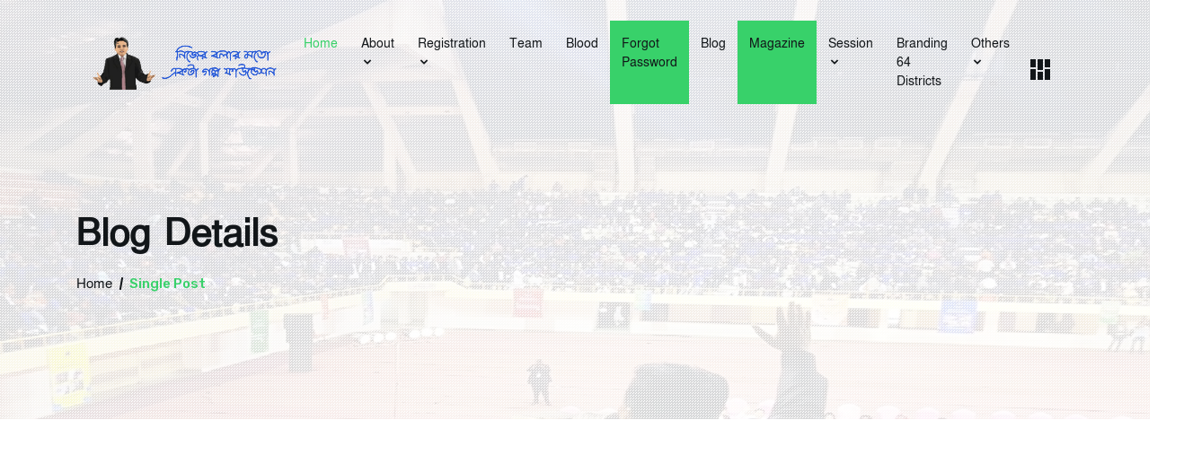

--- FILE ---
content_type: text/html; charset=UTF-8
request_url: https://urownstory-iqbal.org/blog/61cb354532d2e
body_size: 34854
content:

<!DOCTYPE html>
<html lang="en">
<head>
    <!-- Required meta tags -->
<meta charset="utf-8">
<meta name="viewport" content="width=device-width, initial-scale=1, shrink-to-fit=no">

<meta name="description" content="NBMEGF Application">
<meta name="keywords" content="NBMEGF Application">
<meta name="author" content="NBMEGF">



<!-- Bootstrap Min CSS -->
<link rel="stylesheet" href="https://urownstory-iqbal.org/frontend/assets/css/bootstrap.min.css">
<!-- Animate Min CSS -->
<link rel="stylesheet" href="https://urownstory-iqbal.org/frontend/assets/css/animate.min.css">
<!-- Magnific Popup Min CSS -->
<link rel="stylesheet" href="https://urownstory-iqbal.org/frontend/assets/css/magnific-popup.min.css">
<!-- Owl Carousel Min CSS -->
<link rel="stylesheet" href="https://urownstory-iqbal.org/frontend/assets/css/owl.carousel.min.css">
<!-- Mean Menu CSS -->
<link rel="stylesheet" href="https://urownstory-iqbal.org/frontend/assets/css/meanmenu.css">
<!-- IcoFont Min CSS -->
<link rel="stylesheet" href="https://urownstory-iqbal.org/frontend/assets/css/icofont.min.css">
<!-- Odometer CSS -->
<link rel="stylesheet" href="https://urownstory-iqbal.org/frontend/assets/css/odometer.css">
<!-- Nice Select CSS -->
<link rel="stylesheet" href="https://urownstory-iqbal.org/frontend/assets/css/nice-select.css">
<!-- Style CSS -->
<link rel="stylesheet" href="https://urownstory-iqbal.org/frontend/assets/css/style.css">
<!-- Resposive CSS -->
<link rel="stylesheet" href="https://urownstory-iqbal.org/frontend/assets/css/responsive.css">

<title>জেলা সুনামগঞ্জ তিন তিন বার বন্যায় কবলিত হয়। আজ সেই বন্যার্তদের মাঝে কিছু ত্রাণ সামগ্রী উপহার দিতে পেরে আমরা সুনামগঞ্জ জেলা অত্যন্ত আনন্দিত - Young Entrepreneurs - নিজের বলার মত একটা গল্প</title>

<link rel="icon" type="image/png" href="https://urownstory-iqbal.org/backend/img/settings/settings-6090022c1a8b52917.png ">

<link href="https://fonts.maateen.me/solaiman-lipi/font.css" rel="stylesheet">
<style>
    p, h1, h2, h3, a{ font-family: "SolaimanLipi",Roboto; !important;
        text-align: justify; }
    .ads-center{ text-align: center;}

    </style>
    <style>
        @media (min-width: 768px) {
            .nav-hide { display: none;}
            }
            .preloader{
                background-color: #0e2c88 !important;
            }
            .glitched{
                color: #fff !important;
            }

    </style>

<script type="text/javascript">
    (function(c,l,a,r,i,t,y){
        c[a]=c[a]||function(){(c[a].q=c[a].q||[]).push(arguments)};
        t=l.createElement(r);t.async=1;t.src="https://www.clarity.ms/tag/"+i;
        y=l.getElementsByTagName(r)[0];y.parentNode.insertBefore(t,y);
    })(window, document, "clarity", "script", "ff5eufgqxv");
</script>

<!-- Google tag (gtag.js) -->
<script async src="https://www.googletagmanager.com/gtag/js?id=G-XWS6J4V9GH"></script>
<script>
  window.dataLayer = window.dataLayer || [];
  function gtag(){dataLayer.push(arguments);}
  gtag('js', new Date());

  gtag('config', 'G-XWS6J4V9GH');
</script>

<script async src="https://pagead2.googlesyndication.com/pagead/js/adsbygoogle.js?client=ca-pub-8990469448062303"
     crossorigin="anonymous"></script>

</head>

<body>
<!-- Start Preloader -->
<div class="preloader">
    <div class="loader">
        <h1 class="glitched">নিজের বলার মতো একটা গল্প</h1>
    </div>
</div>
<!-- End Preloader -->

<!-- Start Navbar Area -->
<header id="header">
    <div class="container">
    <div class="artflex-mobile-nav">
        <div class="logo">
            
                            <a class="navbar-brand" href="https://urownstory-iqbal.org"><img src="https://urownstory-iqbal.org/backend/img/settings/settings-60e27240269793824.png" style="width: 220px !important;" alt="logo"></a>
                    </div>
    </div>
</div>

    <div class="artflex-nav">
        <div class="container">
            <nav class="navbar navbar-expand-md navbar-light">
        <a class="navbar-brand" href="https://urownstory-iqbal.org"><img src="https://urownstory-iqbal.org/backend/img/settings/settings-60e27240269793824.png" alt="logo"></a>
    
    <div class="collapse navbar-collapse mean-menu" id="navbarSupportedContent">
        <ul class="navbar-nav ml-auto">
            <li class="nav-item"><a href="https://urownstory-iqbal.org" class="nav-link active">Home <i class=""></i></a>
            </li>


            <li class="nav-item"><a href="#" class="nav-link">About <i class="icofont-simple-down"></i></a>
                <ul class="dropdown_menu">
                    <li class="nav-item"><a href="https://urownstory-iqbal.org/about-us-english" class="nav-link">About English</a></li>

                    <li class="nav-item"><a href="https://urownstory-iqbal.org/about-us-bangla" class="nav-link">About Bangla</a></li>


                </ul>
            </li>
            
            <li class="nav-item"><a href="register.php" class="nav-link">Registration <i class="icofont-simple-down"></i></a>
                <ul class="dropdown_menu">
                    <li class="nav-item"><a href="login_with_password.php" class="nav-link">Login</a></li>
                    <li class="nav-item"><a href="https://golpohaat.com/" target="_blank" class="nav-link">Golpohaat</a></li>
                    <!--<li class="nav-item"><a href="https://urownstory-iqbal.org/ticket-purchase" class="nav-link">Ticket Purchase</a></li>-->
                    <!--<li class="nav-item"><a href="https://urownstory-iqbal.org/ticket-download" class="nav-link">Ticket Download</a></li>-->
                    
                    <!--<li class="nav-item"><a href="https://urownstory-iqbal.org/new-register" class="nav-link">New Register</a></li>-->

                    <li class="nav-item"><a href="register.php" class="nav-link">Register</a></li>
                    
                    <li class="nav-item"><a href="https://golpohaat.com/entrepreneur/register" class="nav-link">Entrepreneurs Register</a></li>
                    
                    <li class="nav-item"><a href="login_with_password.php?login_error=6" class="nav-link">Forgot Password</a></li>
                    
                    <!--<li class="nav-item"><a href="https://urownstory-iqbal.org/entrepreneur/register" class="nav-link">Entrepreneurs Register</a></li>-->


                </ul>
            </li>
            <!--<li class="nav-item btn btn-primary"><a href="https://urownstory-iqbal.org/golpo-incubator" class="nav-link">Golpo Incubator</a></li>-->
            <li class="nav-item "><a href="https://urownstory-iqbal.org/team-search" class="nav-link">Team</a></li>
            
           
            <li class="nav-item"><a href="https://urownstory-iqbal.org/blood-search" class="nav-link">Blood<i class=""></i></a>
            <li class="nav-item btn btn-primary"><a href="login_with_password.php?login_error=6" class="nav-link">Forgot Password</a></li>
            <li class="nav-item"><a href="https://urownstory-iqbal.org/blog" class="nav-link">Blog<i class=""></i></a></li>

            <li class="nav-item btn btn-primary"><a href="https://urownstory-iqbal.org/magazine-2023" class="nav-link">Magazine</a></li>
            
            <li class="nav-item"><a href="#" class="nav-link">Session <i class="icofont-simple-down"></i></a>
                <ul class="dropdown_menu">
                    <li class="nav-item"><a href="https://urownstory-iqbal.org/text-session" class="nav-link">Text Session</a></li>

                    <li class="nav-item"><a href="https://urownstory-iqbal.org/video-session" class="nav-link">Video Session</a></li>


                </ul>
            </li>
            <li class="nav-item"><a href="https://urownstory-iqbal.org/64-districts-reports" class="nav-link">Branding 64 Districts <i class=""></i></a>

            <li class="nav-item"><a href="#" class="nav-link">Others <i class="icofont-simple-down"></i></a>
                <ul class="dropdown_menu">





                    <li class="nav-item"><a href="https://urownstory-iqbal.org/events" class="nav-link">Event</a></li>
                    <li class="nav-item"><a href="https://urownstory-iqbal.org/blog" class="nav-link">Blog</a></li>
                    <li class="nav-item"><a href="https://urownstory-iqbal.org/gallery" class="nav-link">Gallery</a></li>
                    <li class="nav-item"><a href="https://urownstory-iqbal.org/contact-us" class="nav-link">Contact</a></li>
                    <li class="nav-item"><a href="https://urownstory-iqbal.org/resent-news" class="nav-link">News</a></li>
                                        <li class="nav-item"><a href="https://urownstory-iqbal.org/member-search" class="nav-link">General Member Search</a></li>
                    <li class="nav-item"><a href="https://urownstory-iqbal.org/team-search" class="nav-link">Team Member Search</a></li>
                    <li class="nav-item"><a href="https://urownstory-iqbal.org/blood-search" class="nav-link">Blood Search</a></li>
                </ul>
            </li>

            
            <li class="nav-item nav-hide"><a href="https://urownstory-iqbal.org/login" class="nav-link">Login</a></li>
            <li class="nav-item nav-hide"><a href="https://urownstory-iqbal.org/register" class="nav-link">Register</a></li>

        </ul>

        <div class="others-option">
            <ul>










                <li>&nbsp;&nbsp;&nbsp;&nbsp;</li>

                <li data-toggle="modal" data-target="#myModal2">
                    <div class="side-menu">
                        <span class="bar-1"></span>
                        <span class="bar-2"></span>
                        <span class="bar-3"></span>
                    </div>
                </li>
            </ul>
        </div>
    </div>
</nav>
        </div>
        <div class="searchBoxTop">
    <div class="seachBoxContainer">
        <div class="container">
            <span class="searchClose"></span>

            <form>
                <input class="form-control" type="text" placeholder="Search here..">

                <button type="submit"><i class="icofont-search-2"></i></button>
            </form>
        </div>
    </div>
</div>
    </div>
</header>
<!-- End Navbar Area -->

<!-- Start Sidebar Modal -->
<style>
    .sidebar-modal .modal-header h2 {
        background: linear-gradient(
            142deg, #3ec9cf 0%, #cdcdcd 100%) !important;
    }
</style>
<div class="sidebar-modal">
    <div class="modal right fade" id="myModal2" tabindex="-1" role="dialog" aria-labelledby="myModalLabel2">
        <div class="modal-dialog" role="document">
            <div class="modal-content">
                <div class="modal-header">
                    <button type="button" class="close" data-dismiss="modal" aria-label="Close"><span aria-hidden="true"><i class="icofont-close"></i></span></button>

                    <h2 class="modal-title" id="myModalLabel2"><a href="https://urownstory-iqbal.org">
                                                        <img src="https://urownstory-iqbal.org/backend/img/settings/settings-60e27240269793824.png" alt="logo">
                                                        </a></h2>
                </div>

                <div class="modal-body">
                    <div class="sidebar-modal-widget">
                        <h3 class="title">Important Links</h3>

                        <ul>
                            <li><a href="https://urownstory-iqbal.org/login">Login</a></li>
                            <li><a href="https://urownstory-iqbal.org/register">Register</a></li>


                        </ul>
                    </div>

                    <div class="sidebar-modal-widget">
                        <h3 class="title">Contact Info</h3>

                        <ul class="contact-info">
                            <li>
                                <i class="icofont-google-map"></i>
                                Address
                                                                <span>Afsana Tower, 18, Alaul Avenue, Sector-6, Uttara. Dhaka-1230, Bangladesh</span>
                                                            </li>
                            <li>
                                <i class="icofont-email"></i>
                                Email
                                                                <span><a href="#">info@urownstory-iqbal.org</a></span>
                                                                </li>
                            <li>
                                <i class="icofont-phone"></i>
                                Phone
                                                                <span><a href="#">01714-114898</a></span>
                                                                </li>
                        </ul>
                    </div>

                    <div class="sidebar-modal-widget">
                        <h3 class="title">Connect With Us</h3>

                        <ul class="social-list">
                            <li><a href="https://www.facebook.com/groups/youngentrepreneursbdiqbal"><i class="icofont-facebook"></i></a></li>
                            <li><a href="https://twitter.com/"><i class="icofont-twitter"></i></a></li>
                            <li><a href="https://www..instagram"><i class="icofont-instagram"></i></a></li>
                            <li><a href="https://www.youtube.com/channel/UCxvtB0vjoabTeK-JdajFyYA"><i class="icofont-youtube"></i></a></li>
                        </ul>
                    </div>










            </div><!-- modal-content -->
        </div><!-- modal-dialog -->
    </div><!-- modal -->
</div>
<!-- End Sidebar Modal -->

<!-- Start Digital Agency Banner -->
<div class="main-banner digital-agency-banner">
    <div id="scroll-down">
        <span class="arrow-down"></span>
        <span id="scroll-title">
					Scroll down
				</span>
    </div>


    <div class="page-title-area item-bg1">
        <div class="container">
            <h1>Blog Details</h1>
            <ul>
                <li><a href="https://urownstory-iqbal.org">Home</a></li>
                <li>Single Post</li>
            </ul>
        </div>
    </div>
    <!-- End Page Title Area -->

    <!-- start ad area -->
    <script async src="https://pagead2.googlesyndication.com/pagead/js/adsbygoogle.js?client=ca-pub-2379652324839405"
        crossorigin="anonymous"></script>
    <ins class="adsbygoogle"
        style="display:block"
        data-ad-format="fluid"
        data-ad-layout-key="-5o+bz+1g-8+e0"
        data-ad-client="ca-pub-2379652324839405"
        data-ad-slot="1415322354"></ins>
    <script>
        (adsbygoogle = window.adsbygoogle || []).push({});
    </script>
    <!-- end ad area -->

    
            <section class="">
            <div class="">
                <div class="col-lg-12 col-md-12 col-sm-12 item">
                    <br>
                    <div class="">
                                                    <a href="http://zariq.com.bd/" target="_blank">
                                <img alt="" align="center" src="https://urownstory-iqbal.org/frontend/add_img/1.png" style="border: 1px solid #cdcdcd;">
                            </a>
                                            </div>
                    <br>
                </div>
            </div>
        </section>
        <!--  End Add Section   -->

    <!-- Start Blog Details Area -->
    <section class="blog-details-area ptb-50">
        <div class="container">

            <div class="row">
                <div class="col-lg-8 col-md-12">
                    <div class="blog-details">
                        <div class="article-img">
                                                            <img src="https://urownstory-iqbal.org/backend/img/post/post-61cb354532d7b6166.jpg" alt="জেলা সুনামগঞ্জ তিন তিন বার বন্যায় কবলিত হয়। আজ সেই বন্যার্তদের মাঝে কিছু ত্রাণ সামগ্রী উপহার দিতে পেরে আমরা সুনামগঞ্জ জেলা অত্যন্ত আনন্দিত">
                            
                            <div class="date">14 Aug 2020</div>
                        </div>

                        <div class="article-content">
                            <h3>জেলা সুনামগঞ্জ তিন তিন বার বন্যায় কবলিত হয়। আজ সেই বন্যার্তদের মাঝে কিছু ত্রাণ সামগ্রী উপহার দিতে পেরে আমরা সুনামগঞ্জ জেলা অত্যন্ত আনন্দিত</h3>

                            <div style="text-align: justify"><div dir="auto" style="font-family: &quot;Segoe UI Historic&quot;, &quot;Segoe UI&quot;, Helvetica, Arial, sans-serif; color: rgb(5, 5, 5); font-size: 15px; white-space: pre-wrap;">সারা দেশে দশটি জেলায় বন্যার্তদের মাঝে ত্রাণ সামগ্রী উপহার দেওয়ার উদ্যোগ নিয়েছিলেন আমাদের প্রিয় মেন্টর জনাব ইকবাল বাহার জাহিদ স্যার, এই দশটি জেলার মধ্যে প্রত্যন্ত জেলা সুনামগঞ্জ তিন তিন বার বন্যায় কবলিত হয়। আজ সেই বন্যার্তদের মাঝে কিছু ত্রাণ সামগ্রী উপহার দিতে পেরে আমরা সুনামগঞ্জ জেলা অত্যন্ত আনন্দিত।কারণ মানুষের জন্য কাজ করা একটা বিশাল আনন্দের ব্যাপার।</div><div dir="auto" style="font-family: &quot;Segoe UI Historic&quot;, &quot;Segoe UI&quot;, Helvetica, Arial, sans-serif; color: rgb(5, 5, 5); font-size: 15px; white-space: pre-wrap;">সবশেষে কৃতজ্ঞতা জ্ঞাপন করছি জনাব ইকবাল বাহার জাহিদ স্যারের প্রতি।</div><div dir="auto" style="font-family: &quot;Segoe UI Historic&quot;, &quot;Segoe UI&quot;, Helvetica, Arial, sans-serif; color: rgb(5, 5, 5); font-size: 15px; white-space: pre-wrap;">এবং অশেষ ধন্যবাদ জানাচ্ছি আমাদের সিলেট বিভাগীয় টিমকে ও সুনামগঞ্জ জেলা টিমকে যাদের পরিশ্রমের মাধ্যমে আমাদের কার্যক্রম সফল হয়েছে।</div></div>
                        </div>
                    </div>
                </div>

                <div class="col-lg-4 col-md-12">
                    <div class="sidebar">

                        <div class="sidebar mt-0">
                            <div class="widget widget_categories">
                                <h3 class="widget-title">
                                    <span>Categories</span>
                                </h3>

                                <ul>
                                                                            <li><a href="https://urownstory-iqbal.org/post-category/22">About 64 Districts</a></li>
                                                                            <li><a href="https://urownstory-iqbal.org/post-category/1">Achievements and Rewards</a></li>
                                                                            <li><a href="https://urownstory-iqbal.org/post-category/10">Blood Donation</a></li>
                                                                            <li><a href="https://urownstory-iqbal.org/post-category/7">Conference</a></li>
                                                                            <li><a href="https://urownstory-iqbal.org/post-category/17">District Entrepreneur conference</a></li>
                                                                            <li><a href="https://urownstory-iqbal.org/post-category/18">District Entrepreneur Picnic</a></li>
                                                                            <li><a href="https://urownstory-iqbal.org/post-category/24">Divisional Entrepreneur Conference</a></li>
                                                                            <li><a href="https://urownstory-iqbal.org/post-category/25">Entrepreneur&#039;s Story</a></li>
                                                                            <li><a href="https://urownstory-iqbal.org/post-category/13">Iftar</a></li>
                                                                            <li><a href="https://urownstory-iqbal.org/post-category/20">International Entrepreneur conference</a></li>
                                                                            <li><a href="https://urownstory-iqbal.org/post-category/8">Media</a></li>
                                                                            <li><a href="https://urownstory-iqbal.org/post-category/15">Meet UP</a></li>
                                                                            <li><a href="https://urownstory-iqbal.org/post-category/16">Mega Meet UP</a></li>
                                                                            <li><a href="https://urownstory-iqbal.org/post-category/23">National Day Celebration</a></li>
                                                                            <li><a href="https://urownstory-iqbal.org/post-category/19">National Entrepreneur conference</a></li>
                                                                            <li><a href="https://urownstory-iqbal.org/post-category/12">Relief Goods Distribution</a></li>
                                                                            <li><a href="https://urownstory-iqbal.org/post-category/9">Social Work</a></li>
                                                                            <li><a href="https://urownstory-iqbal.org/post-category/11">SOD</a></li>
                                                                            <li><a href="https://urownstory-iqbal.org/post-category/21">Tree Plantation</a></li>
                                                                            <li><a href="https://urownstory-iqbal.org/post-category/14">Winter Clothes Distribution</a></li>
                                                                    </ul>
                            </div>

                            <div class="widget widget_recent_entries">
                                <h3 class="widget-title">
                                    <span>Recent Posts</span>
                                </h3>

                                <ul>
                                                                            <li>
                                            <a href="#">
                                                <img src="https://urownstory-iqbal.org/backend/img/post/post-66c9f2cb3b11c9676.jpeg" alt="No Image">
                                            </a>

                                            <h5><a href="https://urownstory-iqbal.org/blog/66c9f2cb3b0c3">ফরিদপুর জেলা টিম কর্তৃক আয়োজিত বৃক্ষরোপন কর্মসূচি -২০২৪</a></h5>
                                            <p class="date">24 Aug 2024</p>
                                        </li>
                                                                            <li>
                                            <a href="#">
                                                <img src="https://urownstory-iqbal.org/" alt="No Image">
                                            </a>

                                            <h5><a href="https://urownstory-iqbal.org/blog/66792fd1e74fd">প্রত্যন্ত গ্রামাঞ্চলের মেয়ে, মাদ্রাসার শিক্ষকতা পেশা থেকে  উদ্যোক্তা জীবন…..</a></h5>
                                            <p class="date">24 Jun 2024</p>
                                        </li>
                                                                            <li>
                                            <a href="#">
                                                <img src="https://urownstory-iqbal.org/" alt="No Image">
                                            </a>

                                            <h5><a href="https://urownstory-iqbal.org/blog/667930b4868b4">মাটির ব্যাংকের জমানো ৬০০০০ হাজার টাকা দিয়ে  ব্যবসা শুরু</a></h5>
                                            <p class="date">24 Jun 2024</p>
                                        </li>
                                                                    </ul>
                            </div>
                        </div>

                    </div>
                </div>
            </div>
        </div>
    </section>
    <!-- End Blog Details Area -->


<!-- Start Footer Area -->
<footer class="footer-area ptb-120 pb-0">
    <div class="container">
    <div class="row">
        <div class="col-lg-3 col-md-6 col-sm-6">
            <div class="single-footer-widget">
                <div class="logo wow fadeInUp">
                    <a href="#">
                        <img src="https://urownstory-iqbal.org/frontend/assets/img/logoye.png" alt="logo">
                    </a>
                </div>
                <p>20 batches are completed with consecutive 90 days sessions without any break to 650,434 from 64 Districts of Bangladesh & Non- Residents Bangladeshi (NRB) from 53 Countries and it is to be continued.</p>

                <ul class="social-links">
                    <li><a href="https://www.facebook.com/groups/youngentrepreneursbdiqbal"><i class="icofont-facebook"></i></a></li>
                    <li><a href="https://twitter.com/"><i class="icofont-twitter"></i></a></li>
                    <li><a href="https://www..instagram"><i class="icofont-instagram"></i></a></li>
                    <li><a href="https://www.youtube.com/channel/UCxvtB0vjoabTeK-JdajFyYA"><i class="icofont-youtube"></i></a></li>
                </ul>
            </div>
        </div>

        <div class="col-lg-3 col-md-6 col-sm-6">
            <div class="single-footer-widget ml-4">
                <h3 class="wow fadeInUp">Quick Links</h3>

                <ul class="list">
                    <li><a href="https://urownstory-iqbal.org">Home</a></li>
                    <li><a href="https://urownstory-iqbal.org/about-us-bangla">About</a></li>
                    <li><a href="https://urownstory-iqbal.org/blog">Blog</a></li>
                    <li><a href="https://urownstory-iqbal.org/resent-news">News</a></li>
                    <li><a href="https://urownstory-iqbal.org/text-session">Session</a></li>
                    <li><a href="https://urownstory-iqbal.org/contact-us">Contact</a></li>
                    <li><a href="https://urownstory-iqbal.org/terms-and-condition">Terms and Condition</a></li>
                    <li><a href="https://urownstory-iqbal.org/return-and-refund-policy">Return and Refund Policy</a></li>
                    <li><a href="https://urownstory-iqbal.org/privacy-policy">Privacy Policy</a></li>
                    <li><a href="https://urownstory-iqbal.org/checkout">Checkout</a></li>
                </ul>
            </div>
        </div>

        <div class="col-lg-3 col-md-6 col-sm-6">
            <div class="single-footer-widget">
                <h3 class="wow fadeInUp">Recent Post</h3>
                
                <ul class="footer-recent-post">
                                        <li>
                        <a href="https://urownstory-iqbal.org/blog/3385">ফরিদপুর জেলা টিম কর্তৃক আয়োজিত বৃক্ষরোপন কর্মসূচি -২০২৪</a>

                        <span>24 Aug 2024</span>
                    </li>
                                        <li>
                        <a href="https://urownstory-iqbal.org/blog/3373">প্রত্যন্ত গ্রামাঞ্চলের মেয়ে, মাদ্রাসার শিক্ষকতা পেশা থেকে  উদ্যোক্তা জীবন…..</a>

                        <span>24 Jun 2024</span>
                    </li>
                                        <li>
                        <a href="https://urownstory-iqbal.org/blog/3374">মাটির ব্যাংকের জমানো ৬০০০০ হাজার টাকা দিয়ে  ব্যবসা শুরু</a>

                        <span>24 Jun 2024</span>
                    </li>
                                    </ul>
            </div>
        </div>

        <div class="col-lg-3 col-md-6 col-sm-6">
            <div class="single-footer-widget">
                <h3 class="wow fadeInUp">Get in Touch</h3>

                <p></p>

                <ul class="footer-contact-info">
                    <li>
                        <i class="icofont-google-map"></i>
                        <span>Location:</span>
                        Afsana Tower, 18, Alaul Avenue, Sector-6, Uttara. Dhaka-1230, Bangladesh
                    </li>

                    <li>
                        <i class="icofont-phone"></i>
                        <span>Phone:</span>
                        <a href="#">01714-114898</a>
                    </li>

                    <li>
                        <i class="icofont-email"></i>
                        <span>Email:</span>
                        <a href="#">info@urownstory-iqbal.org</a>
                    </li>
                </ul>
            </div>
        </div>
    </div>

    <div class="copyright-area">
        <div style="margin-bottom: 10px">
            <img src="https://urownstory-iqbal.org/frontend/assets/sslcommerz-foo.png" alt="">
        </div>
        <div class="row">
    <div class="col-lg-6 col-md-6 wow fadeInDown">
        <p style="text-align: left;">Developed by <a href="https://zariq.com.bd" title="Zariq" target="_blank">Zariq</a></p>
        <p style="text-align: left;display:none;"><a href="mailto:alamin.prgmr@gmail.com" title="Alamin Hossen" target="_blank">Need a website?</a></p>

    </div>

    <div class="col-lg-6 col-md-6 text-right wow fadeInLeft">
        <p>Copyright @2018  - 2026 All rights reserved by NBMEGF.</p>
    </div>
</div>
</div>
</div>

<!--Start of Live Chat Script-->
<script type="text/javascript">
var Tawk_API=Tawk_API||{}, Tawk_LoadStart=new Date();
(function(){
var s1=document.createElement("script"),s0=document.getElementsByTagName("script")[0];
s1.async=true;
s1.src='https://embed.tawk.to/5f189e407258dc118beec043/default';
s1.charset='UTF-8';
s1.setAttribute('crossorigin','*');
s0.parentNode.insertBefore(s1,s0);
})();
</script>
<!--End of Live Chat Script-->

<img src="https://urownstory-iqbal.org/frontend/assets/img/line-bg.png" class="line-bg" alt="line-bg">
<div class="shape23"><img src="https://urownstory-iqbal.org/frontend/assets/img/shapes/23.png" alt="shape"></div>
<div class="shape24"><img src="https://urownstory-iqbal.org/frontend/assets/img/shapes/24.png" alt="shape"></div>
<div class="shape25"><img src="https://urownstory-iqbal.org/frontend/assets/img/shapes/25.png" alt="shape"></div>
<div class="shape18"><img src="https://urownstory-iqbal.org/frontend/assets/img/shapes/18.png" alt="shape"></div>
<div class="shape26"><img src="https://urownstory-iqbal.org/frontend/assets/img/shapes/26.png" alt="shape"></div>
<div class="shape7"><img src="https://urownstory-iqbal.org/frontend/assets/img/shapes/7.png" alt="shape"></div>
<div class="shape27"><img src="https://urownstory-iqbal.org/frontend/assets/img/shapes/27.png" alt="shape"></div>
<div class="shape21"><img src="https://urownstory-iqbal.org/frontend/assets/img/shapes/21.png" alt="shape"></div>
</footer>
<!-- End Footer Area -->

<div class="go-top"><i class="icofont-hand-drawn-up"></i></div>

<!-- Jquery Min JS -->
<script src="https://urownstory-iqbal.org/frontend/assets/js/jquery.min.js"></script>
<!-- Popper Min JS -->
<script src="https://urownstory-iqbal.org/frontend/assets/js/popper.min.js"></script>
<!-- Bootstrap Min JS -->
<script src="https://urownstory-iqbal.org/frontend/assets/js/bootstrap.min.js"></script>
<!-- Masonary Min JS -->
<script src="https://urownstory-iqbal.org/frontend/assets/js/masonry.pkgd.min.js"></script>
<!-- Meanmenu Min JS -->
<script src="https://urownstory-iqbal.org/frontend/assets/js/jquery.meanmenu.min.js"></script>
<!-- Owl Carousel Min JS -->
<script src="https://urownstory-iqbal.org/frontend/assets/js/owl.carousel.min.js"></script>
<!-- WOW Min JS -->
<script src="https://urownstory-iqbal.org/frontend/assets/js/wow.min.js"></script>
<!-- Appear Min JS -->
<script src="https://urownstory-iqbal.org/frontend/assets/js/jquery.appear.js"></script>
<!-- Odometer Min JS -->
<script src="https://urownstory-iqbal.org/frontend/assets/js/odometer.min.js"></script>
<!-- Nice Select Min JS -->
<script src="https://urownstory-iqbal.org/frontend/assets/js/jquery.nice-select.min.js"></script>
<!-- Magnific Popup Min JS -->
<script src="https://urownstory-iqbal.org/frontend/assets/js/jquery.magnific-popup.min.js"></script>
<!-- Form Validator Min JS -->
<script src="https://urownstory-iqbal.org/frontend/assets/js/form-validator.min.js"></script>
<!-- Contact Form Min JS -->
<script src="https://urownstory-iqbal.org/frontend/assets/js/contact-form-script.js"></script>
<!-- Artflex Map JS FILE -->
<script src="https://urownstory-iqbal.org/frontend/assets/js/artflex-map.js"></script>
<!-- Main JS -->
<script src="https://urownstory-iqbal.org/frontend/assets/js/main.js"></script>
</body>
</html>


--- FILE ---
content_type: text/html; charset=utf-8
request_url: https://www.google.com/recaptcha/api2/aframe
body_size: 267
content:
<!DOCTYPE HTML><html><head><meta http-equiv="content-type" content="text/html; charset=UTF-8"></head><body><script nonce="eBQIfgAypaNP54RIBbmZXw">/** Anti-fraud and anti-abuse applications only. See google.com/recaptcha */ try{var clients={'sodar':'https://pagead2.googlesyndication.com/pagead/sodar?'};window.addEventListener("message",function(a){try{if(a.source===window.parent){var b=JSON.parse(a.data);var c=clients[b['id']];if(c){var d=document.createElement('img');d.src=c+b['params']+'&rc='+(localStorage.getItem("rc::a")?sessionStorage.getItem("rc::b"):"");window.document.body.appendChild(d);sessionStorage.setItem("rc::e",parseInt(sessionStorage.getItem("rc::e")||0)+1);localStorage.setItem("rc::h",'1768755848906');}}}catch(b){}});window.parent.postMessage("_grecaptcha_ready", "*");}catch(b){}</script></body></html>

--- FILE ---
content_type: text/css
request_url: https://urownstory-iqbal.org/frontend/assets/css/style.css
body_size: 108556
content:
/*
Develop By Aplo Team
@File: Artflex Template Styles

* This file contains the styling for the actual tepmlate, this
is the file you need to edit to change the look of the
tepmlate.

This files table contents are outlined below>>>>>

*******************************************
*******************************************

==== INDEX PAGE CSS

** - Default CSS
** - Preloader CSS
** - Navbar CSS
** - Main Banner CSS
** - Boxes Area CSS
** - Services CSS
** - About CSS
** - Why Choose Us CSS
** - Crafting CSS
** - Our Work CSS
** - Portfolio CSS
** - Feedback CSS
** - How We Work CSS
** - Team CSS
** - CTA CSS
** - Features CSS
** - Our Skill CSS
** - Blog CSS
** - Our Partner CSS
** - Contact CTA CSS
** - Page Title CSS
** - Pagination CSS
** - Sidebar CSS
** - Blog Details CSS
** - Product Details CSS
** - Cart CSS
** - Checkout CSS
** - Contact CSS
** - Team Details CSS
** - Login CSS
** - Signup CSS
** - FAQ CSS
** - Coming Soon CSS
** - 404 Error CSS
** - Footer CSS
** - Go Top CSS
*/
/*================================================
Default CSS
=================================================*/
@import url("https://fonts.googleapis.com/css?family=Rubik:300,300i,400,400i,500,500i,700,700i,900,900i");
@import url("https://fonts.googleapis.com/css?family=Open+Sans:300,300i,400,400i,600,600i,700,700i,800,800i");
body {
  font-family: "Rubik", sans-serif;
  padding: 0;
  margin: 0;
  font-size: 15px;
}

img {
  max-width: 100%;
}

a {
  color: #121619;
  display: inline-block;
  -webkit-transition: 0.5s;
  transition: 0.5s;
  text-decoration: none;
  outline: 0 !important;
}

a:hover, a:focus {
  color: #38d16a;
  text-decoration: none;
}

.d-table {
  width: 100%;
  height: 100%;
}

.d-table-cell {
  vertical-align: middle;
}

button {
  outline: 0 !important;
}

p {
  color: #6084a4;
  line-height: 1.8;
  font-weight: 400;
  font-family: "Open Sans", sans-serif;
}

p:last-child {
  margin-bottom: 0;
}

.h1, .h2, .h3, .h4, .h5, .h6, h1, h2, h3, h4, h5, h6 {
  color: #121619;
  font-weight: 500;
}

.ptb-120 {
  padding-top: 120px;
  padding-bottom: 120px;
}

.ptb-50 {
  padding-top: 50px;
  padding-bottom: 50px;
}

.bg-38d16a {
  background-color: #38d16a;
}

.bg-08071c {
  background-color: #08071c;
}

.bg-gray {
  background-color: #f9f9f9;
}

.bg-f8f9fe {
  background-color: #f8f9fe;
}

/*btn btn-primary*/
.btn {
  font-weight: 500;
  font-size: 15px;
  color: #ffffff;
  border: none;
  padding: 14px 33px;
  border-radius: 0;
  -webkit-transition: 0.5s;
  transition: 0.5s;
}

.btn-primary {
  color: #ffffff;
  background: #F54EA2;
  position: relative;
  z-index: 1;
}

.btn-primary::before, .btn-primary::after {
  content: '';
  position: absolute;
  top: 0;
  width: 51%;
  background: #38d16a;
  height: 100%;
  z-index: -1;
  -webkit-transition: 0.5s;
  transition: 0.5s;
}

.btn-primary::before {
  left: 0;
}

.btn-primary::after {
  right: 0;
}

.btn-primary:hover::before, .btn-primary:hover::after, .btn-primary:focus::before, .btn-primary:focus::after {
  width: 0;
}

.btn-primary.focus, .btn-primary:focus {
  -webkit-box-shadow: 0 13px 27px 0 rgba(245, 78, 162, 0.25);
          box-shadow: 0 13px 27px 0 rgba(245, 78, 162, 0.25);
  color: #ffffff;
}

.btn-primary:hover, .btn-primary:focus {
  background: #F54EA2;
  color: #ffffff;
  -webkit-box-shadow: 0 13px 27px 0 rgba(245, 78, 162, 0.25);
          box-shadow: 0 13px 27px 0 rgba(245, 78, 162, 0.25);
}

.btn-primary:not(:disabled):not(.disabled).active:focus, .btn-primary:not(:disabled):not(.disabled):active:focus {
  -webkit-box-shadow: 0 13px 27px 0 rgba(245, 78, 162, 0.25);
          box-shadow: 0 13px 27px 0 rgba(245, 78, 162, 0.25);
}

.btn-primary:not(:disabled):not(.disabled).active, .btn-primary:not(:disabled):not(.disabled):active {
  background: #F54EA2;
  color: #ffffff;
}

.btn-primary.disabled, .btn-primary:disabled {
  opacity: 1;
  background: #F54EA2;
}

/*section title*/
.section-title {
  text-align: center;
  margin-bottom: 50px;
}

.section-title span {
  color: #38d16a;
  display: block;
  text-transform: uppercase;
  font-size: 15px;
  margin-bottom: 10px;
}

.section-title h2 {
  font-size: 40px;
  margin: 0 auto;
  text-transform: capitalize;
  max-width: 620px;
}

/*form control*/
.form-control {
  height: 45px;
  padding: 10px;
  font-size: 14px;
  border: 1px solid #eeeeee;
  border-radius: 2px;
  color: #818992;
  -webkit-transition: 0.5s;
  transition: 0.5s;
}

.form-control:hover, .form-control:focus {
  -webkit-box-shadow: unset;
          box-shadow: unset;
}

.form-control:focus {
  border-color: #38d16a;
}

.form-control::-webkit-input-placeholder {
  color: #6084a4;
}

.form-control:-ms-input-placeholder {
  color: #6084a4;
}

.form-control::-ms-input-placeholder {
  color: #6084a4;
}

.form-control::placeholder {
  color: #6084a4;
}

/*owl carousel btn*/
.owl-carousel.owl-theme .owl-dots {
  position: absolute;
  margin-top: -25px !important;
  right: 15px;
  text-align: center;
  top: 50%;
}

.owl-carousel.owl-theme .owl-dots button.owl-dot {
  display: block;
}

.owl-carousel.owl-theme .owl-dots button.owl-dot span {
  width: 16px;
  height: 16px;
  background: transparent;
  border-radius: 0;
  border: 2px solid #6084a4;
  margin: 3px 0;
  -webkit-transition: 0.5s;
  transition: 0.5s;
  text-align: center;
  position: relative;
}

.owl-carousel.owl-theme .owl-dots button.owl-dot span::before {
  content: '';
  position: absolute;
  left: 0;
  top: 50%;
  width: 6px;
  border-radius: 50%;
  height: 6px;
  right: 0;
  margin: -3px auto 0;
  background: #ffffff;
  opacity: 0;
  visibility: hidden;
  -webkit-transition: 0.5s;
  transition: 0.5s;
}

.owl-carousel.owl-theme .owl-dots button.owl-dot.active span, .owl-carousel.owl-theme .owl-dots button.owl-dot:hover span {
  background: #38d16a;
  border-color: #38d16a;
}

.owl-carousel.owl-theme .owl-dots button.owl-dot.active span::before, .owl-carousel.owl-theme .owl-dots button.owl-dot:hover span::before {
  opacity: 1;
  visibility: visible;
}

.owl-carousel.owl-theme .owl-nav {
  margin-top: 0;
  line-height: .01;
}

.owl-carousel.owl-theme .owl-nav [class*=owl-] {
  color: #121619;
  font-size: 25px;
  margin: -25px 0 0;
  background: #ffffff;
  border-radius: 50%;
  position: absolute;
  left: 15px;
  top: 50%;
  width: 55px;
  height: 55px;
  line-height: 60px;
  -webkit-transition: 0.5s;
  transition: 0.5s;
}

.owl-carousel.owl-theme .owl-nav [class*=owl-]:hover {
  color: #ffffff;
  background: #38d16a;
}

.owl-carousel.owl-theme .owl-nav [class*=owl-].owl-next {
  left: auto;
  right: 15px;
}

/*================================================
Preloader CSS
=================================================*/
.preloader {
  background: #38d16a;
  position: fixed;
  left: 0;
  top: 0;
  width: 100%;
  height: 100%;
  z-index: 9999999999;
  text-align: center;
}

.preloader .loader {
  position: absolute;
  top: 50%;
  left: 0;
  width: 100%;
  -webkit-transform: translateY(-60%);
          transform: translateY(-60%);
}

.preloader .loader h1 {
  font-size: 6rem;
  color: #121619;
  text-align: center;
  margin: 0;
  text-transform: uppercase;
}

.preloader .loader .glitch-window {
  position: absolute;
  top: 0;
  left: -2px;
  width: 100%;
  color: #121619;
  text-shadow: 2px 0 #F9F8F8, -1px 0 yellow, -2px 0 green;
  overflow: hidden;
  animation: crt-me 2500ms infinite linear alternate-reverse;
}

@-webkit-keyframes crt-me {
  0% {
    clip: rect(31px, 9999px, 94px, 0);
  }
  10% {
    clip: rect(112px, 9999px, 76px, 0);
  }
  20% {
    clip: rect(85px, 9999px, 77px, 0);
  }
  30% {
    clip: rect(27px, 9999px, 97px, 0);
  }
  40% {
    clip: rect(64px, 9999px, 98px, 0);
  }
  50% {
    clip: rect(61px, 9999px, 85px, 0);
  }
  60% {
    clip: rect(99px, 9999px, 114px, 0);
  }
  70% {
    clip: rect(34px, 9999px, 115px, 0);
  }
  80% {
    clip: rect(98px, 9999px, 129px, 0);
  }
  90% {
    clip: rect(43px, 9999px, 96px, 0);
  }
  100% {
    clip: rect(82px, 9999px, 64px, 0);
  }
}

@keyframes crt-me {
  0% {
    clip: rect(31px, 9999px, 94px, 0);
  }
  10% {
    clip: rect(112px, 9999px, 76px, 0);
  }
  20% {
    clip: rect(85px, 9999px, 77px, 0);
  }
  30% {
    clip: rect(27px, 9999px, 97px, 0);
  }
  40% {
    clip: rect(64px, 9999px, 98px, 0);
  }
  50% {
    clip: rect(61px, 9999px, 85px, 0);
  }
  60% {
    clip: rect(99px, 9999px, 114px, 0);
  }
  70% {
    clip: rect(34px, 9999px, 115px, 0);
  }
  80% {
    clip: rect(98px, 9999px, 129px, 0);
  }
  90% {
    clip: rect(43px, 9999px, 96px, 0);
  }
  100% {
    clip: rect(82px, 9999px, 64px, 0);
  }
}

/*================================================
Navbar CSS
=================================================*/
.artflex-mobile-nav {
  display: none;
}

.artflex-mobile-nav.mean-container .mean-nav ul li a.active {
  color: #38d16a;
}

.artflex-nav {
  background: transparent;
  position: absolute;
  top: 0;
  left: 0;
  padding-top: 15px;
  width: 100%;
  z-index: 999;
  height: auto;
}

.artflex-nav nav ul {
  padding: 0;
  margin: 0;
  list-style-type: none;
}

.artflex-nav nav .navbar-nav .nav-item {
  position: relative;
  padding: 15px 0;
}

.artflex-nav nav .navbar-nav .nav-item a {
  font-weight: 500;
  font-size: 14px;
  color: #121619;
  padding-left: 0;
  padding-right: 0;
  padding-top: 0;
  padding-bottom: 0;
  margin-left: 13px;
  margin-right: 13px;
}

.artflex-nav nav .navbar-nav .nav-item a:hover, .artflex-nav nav .navbar-nav .nav-item a:focus, .artflex-nav nav .navbar-nav .nav-item a.active {
  color: #38d16a;
}

.artflex-nav nav .navbar-nav .nav-item:hover a {
  color: #38d16a;
}

.artflex-nav nav .navbar-nav .nav-item .dropdown_menu {
  -webkit-box-shadow: 0 0 30px 0 rgba(0, 0, 0, 0.05);
          box-shadow: 0 0 30px 0 rgba(0, 0, 0, 0.05);
  background: #121619;
  position: absolute;
  top: 80px;
  left: 0;
  width: 250px;
  z-index: 99;
  padding-top: 20px;
  padding-left: 5px;
  padding-right: 5px;
  padding-bottom: 20px;
  opacity: 0;
  visibility: hidden;
  -webkit-transition: all 0.3s ease-in-out;
  transition: all 0.3s ease-in-out;
}

.artflex-nav nav .navbar-nav .nav-item .dropdown_menu li {
  position: relative;
  padding: 0;
}

.artflex-nav nav .navbar-nav .nav-item .dropdown_menu li a {
  font-size: 14px;
  font-weight: 500;
  padding: 9px 15px;
  margin: 0;
  display: block;
  color: #ffffff;
}

.artflex-nav nav .navbar-nav .nav-item .dropdown_menu li a:hover, .artflex-nav nav .navbar-nav .nav-item .dropdown_menu li a:focus, .artflex-nav nav .navbar-nav .nav-item .dropdown_menu li a.active {
  color: #38d16a;
}

.artflex-nav nav .navbar-nav .nav-item .dropdown_menu li .dropdown_menu {
  position: absolute;
  left: 220px;
  top: 0;
  opacity: 0 !important;
  visibility: hidden !important;
}

.artflex-nav nav .navbar-nav .nav-item .dropdown_menu li .dropdown_menu li a {
  color: #ffffff;
}

.artflex-nav nav .navbar-nav .nav-item .dropdown_menu li .dropdown_menu li a:hover, .artflex-nav nav .navbar-nav .nav-item .dropdown_menu li .dropdown_menu li a:focus, .artflex-nav nav .navbar-nav .nav-item .dropdown_menu li .dropdown_menu li a.active {
  color: #38d16a;
}

.artflex-nav nav .navbar-nav .nav-item .dropdown_menu li:hover .dropdown_menu {
  opacity: 1 !important;
  visibility: visible !important;
  top: -20px !important;
}

.artflex-nav nav .navbar-nav .nav-item .dropdown_menu li:hover a {
  color: #38d16a;
}

.artflex-nav nav .navbar-nav .nav-item:hover ul {
  opacity: 1;
  visibility: visible;
  top: 100%;
}

.artflex-nav nav .others-option {
  margin-left: 10px;
}

.artflex-nav nav .others-option ul li {
  display: inline-block;
}

.artflex-nav nav .others-option ul li .search-popup-icon {
  color: #121619;
  cursor: pointer;
  -webkit-transition: 0.5s;
  transition: 0.5s;
  font-size: 18px;
}

.artflex-nav nav .others-option ul li .search-popup-icon:hover {
  color: #38d16a;
}

.artflex-nav nav .others-option ul li a.cart-icon {
  font-size: 20px;
  margin: 0 19px 0 14px;
  position: relative;
}

.artflex-nav nav .others-option ul li a.cart-icon span {
  font-size: 11px;
  font-size: 10px;
  background: red;
  color: #ffffff;
  width: 17px;
  display: inline-block;
  text-align: center;
  height: 17px;
  border-radius: 50%;
  line-height: 18.5px;
  position: absolute;
  top: -4px;
  font-weight: 600;
  right: -9px;
}

.artflex-nav nav .others-option ul li .side-menu {
  cursor: pointer;
  position: relative;
  width: 32px;
}

.artflex-nav nav .others-option ul li .side-menu .bar-1::before, .artflex-nav nav .others-option ul li .side-menu .bar-1::after {
  position: absolute;
  bottom: -3px;
  width: 6px;
  height: 12px;
  background: #121619;
  content: '';
  left: 0;
  -webkit-transition: 0.5s;
  transition: 0.5s;
}

.artflex-nav nav .others-option ul li .side-menu .bar-1::after {
  top: -20px;
  height: 9px;
}

.artflex-nav nav .others-option ul li .side-menu .bar-2::before, .artflex-nav nav .others-option ul li .side-menu .bar-2::after {
  position: absolute;
  bottom: -3px;
  width: 6px;
  height: 9px;
  background: #121619;
  content: '';
  left: 8px;
  -webkit-transition: 0.5s;
  transition: 0.5s;
}

.artflex-nav nav .others-option ul li .side-menu .bar-2::after {
  top: -20px;
  height: 12px;
}

.artflex-nav nav .others-option ul li .side-menu .bar-3::before, .artflex-nav nav .others-option ul li .side-menu .bar-3::after {
  position: absolute;
  bottom: -3px;
  width: 6px;
  height: 12px;
  background: #121619;
  content: '';
  left: 16px;
  -webkit-transition: 0.5s;
  transition: 0.5s;
}

.artflex-nav nav .others-option ul li .side-menu .bar-3::after {
  top: -20px;
  height: 9px;
}

.artflex-nav nav .others-option ul li .side-menu:hover .bar-1::before, .artflex-nav nav .others-option ul li .side-menu:hover .bar-1::after {
  height: 14px;
  background: #38d16a;
}

.artflex-nav nav .others-option ul li .side-menu:hover .bar-1::after {
  height: 10px;
  background: #F54EA2;
}

.artflex-nav nav .others-option ul li .side-menu:hover .bar-2::before, .artflex-nav nav .others-option ul li .side-menu:hover .bar-2::after {
  height: 10px;
}

.artflex-nav nav .others-option ul li .side-menu:hover .bar-2::after {
  height: 14px;
}

.artflex-nav nav .others-option ul li .side-menu:hover .bar-3::before, .artflex-nav nav .others-option ul li .side-menu:hover .bar-3::after {
  height: 14px;
  background: #F54EA2;
}

.artflex-nav nav .others-option ul li .side-menu:hover .bar-3::after {
  height: 10px;
  background: #38d16a;
}

.artflex-nav.p-relative {
  position: relative;
  padding-top: 0;
}

.artflex-nav.is-sticky {
  position: fixed;
  top: 0;
  left: 0;
  width: 100%;
  padding: 5px 0;
  z-index: 999;
  -webkit-box-shadow: 0 2px 28px 0 rgba(0, 0, 0, 0.06);
          box-shadow: 0 2px 28px 0 rgba(0, 0, 0, 0.06);
  background-color: #ffffff !important;
  -webkit-animation: 500ms ease-in-out 0s normal none 1 running fadeInDown;
          animation: 500ms ease-in-out 0s normal none 1 running fadeInDown;
}

.searchBoxTop {
  position: fixed;
  z-index: 9999;
  top: -170px;
  left: 0;
  width: 100%;
  background-color: #ffffff;
  border-bottom: 3px solid #38d16a;
  -webkit-box-shadow: 0 5px 18px 0 rgba(0, 0, 0, 0.15);
          box-shadow: 0 5px 18px 0 rgba(0, 0, 0, 0.15);
  visibility: hidden;
  opacity: 0;
  filter: alpha(opacity=0);
  -webkit-transition: 0.5s;
  transition: 0.5s;
}

.searchBoxTop.active {
  top: 0;
  visibility: visible;
  opacity: 1;
  filter: alpha(opacity=100);
}

.searchBoxTop .seachBoxContainer {
  padding: 25px 0;
}

.searchBoxTop form {
  position: relative;
}

.searchBoxTop form .form-control {
  height: 50px;
  padding-left: 20px;
}

.searchBoxTop form button[type="submit"] {
  border: 1px solid #F54EA2;
  color: #ffffff;
  background-color: #F54EA2;
  padding: 0 30px;
  display: inline-block;
  position: absolute;
  right: 0;
  top: 0;
  height: 100%;
  -webkit-transition: 0.5s;
  transition: 0.5s;
}

.searchBoxTop form button[type="submit"]:hover {
  background: #38d16a;
  border-color: #38d16a;
}

.searchBoxTop .searchClose {
  cursor: pointer;
  position: absolute;
  top: 50%;
  right: 60px;
  width: 50px;
  height: 50px;
  margin-top: -26px;
}

.searchBoxTop .searchClose::before, .searchBoxTop .searchClose::after {
  content: '';
  position: absolute;
  top: 4px;
  left: 47%;
  margin-top: -30/2;
  margin-left: -3/2;
  display: block;
  height: 40px;
  width: 3px;
  background-color: #121619;
  -webkit-transform: rotate(-45deg);
          transform: rotate(-45deg);
  -webkit-transition: 0.5s;
  transition: 0.5s;
}

.searchBoxTop .searchClose::after {
  -webkit-transform: rotate(-135deg);
          transform: rotate(-135deg);
}

.searchBoxTop .searchClose:hover::before, .searchBoxTop .searchClose:hover::after, .searchBoxTop .searchClose:focus::before, .searchBoxTop .searchClose:focus::after {
  background-color: #38d16a;
}

.sidebar-modal {
  position: relative;
}

.sidebar-modal .modal.right .modal-dialog {
  position: fixed;
  margin: auto;
  width: 480px;
  height: 100%;
  -webkit-transform: translate3d(0%, 0, 0);
          transform: translate3d(0%, 0, 0);
}

.sidebar-modal .modal.right.fade.show .modal-dialog {
  right: 0;
  -webkit-transition: 0.5s;
  transition: 0.5s;
}

.sidebar-modal .modal.right.fade .modal-dialog {
  right: -320px;
  -webkit-transition: 0.5s;
  transition: 0.5s;
}

.sidebar-modal .modal.right .modal-content {
  height: 100%;
  overflow-y: auto;
  border-radius: 0;
  border: none;
}

.sidebar-modal .modal.right .modal-body {
  padding: 30px;
}

.sidebar-modal .modal.right .modal-body .sidebar-modal-widget {
  margin-bottom: 35px;
}

.sidebar-modal .modal.right .modal-body .sidebar-modal-widget .title {
  font-size: 18px;
  margin-bottom: 20px;
}

.sidebar-modal .modal.right .modal-body .sidebar-modal-widget:last-child {
  margin-bottom: 0;
}

.sidebar-modal .modal.right .modal-body .sidebar-modal-widget ul {
  padding: 0;
  margin: 0;
  list-style-type: none;
}

.sidebar-modal .modal.right .modal-body .sidebar-modal-widget ul li {
  margin-bottom: 10px;
}

.sidebar-modal .modal.right .modal-body .sidebar-modal-widget ul li:last-child {
  margin-bottom: 0;
}

.sidebar-modal .modal.right .modal-body .sidebar-modal-widget ul li a {
  color: #6084a4;
}

.sidebar-modal .modal.right .modal-body .sidebar-modal-widget ul li a:hover {
  color: #38d16a;
}

.sidebar-modal .modal.right .modal-body .sidebar-modal-widget ul.contact-info li {
  position: relative;
  font-weight: 500;
  font-size: 14px;
  padding-left: 65px;
  margin-bottom: 18px;
}

.sidebar-modal .modal.right .modal-body .sidebar-modal-widget ul.contact-info li i {
  position: absolute;
  left: 0;
  top: 0;
  background: #f4f4f4 none repeat scroll 0 0;
  border: 1px solid #e7e7e7;
  border-radius: 5px;
  color: #38d16a;
  height: 50px;
  text-align: center;
  width: 50px;
  line-height: 50px;
  font-size: 25px;
  -webkit-transition: 0.5s;
  transition: 0.5s;
}

.sidebar-modal .modal.right .modal-body .sidebar-modal-widget ul.contact-info li span {
  display: block;
  font-weight: 400;
  color: #6084a4;
  margin-top: 5px;
  text-transform: initial;
}

.sidebar-modal .modal.right .modal-body .sidebar-modal-widget ul.contact-info li:hover i {
  color: #ffffff;
  border-color: #ffffff;
  background: #38d16a;
}

.sidebar-modal .modal.right .modal-body .sidebar-modal-widget ul.contact-info li:last-child {
  margin-bottom: 0;
}

.sidebar-modal .modal.right .modal-body .sidebar-modal-widget ul.social-list li {
  display: inline-block;
  margin-bottom: 0;
}

.sidebar-modal .modal.right .modal-body .sidebar-modal-widget ul.social-list li a {
  width: 40px;
  height: 40px;
  line-height: 40px;
  font-size: 15px;
  text-align: center;
  border-radius: 50%;
  color: #6084a4;
  border: 1px solid #6084a4;
}

.sidebar-modal .modal.right .modal-body .sidebar-modal-widget ul.social-list li a:hover, .sidebar-modal .modal.right .modal-body .sidebar-modal-widget ul.social-list li a:focus {
  color: #ffffff;
  background: #38d16a;
  border-color: #38d16a;
}

.sidebar-modal .modal.right .modal-body .sidebar-modal-widget .modal-search-form {
  position: relative;
}

.sidebar-modal .modal.right .modal-body .sidebar-modal-widget .modal-search-form button {
  position: absolute;
  right: 0;
  top: 0;
  color: #ffffff;
  border: none;
  height: 100%;
  padding: 0 25px;
  background: #38d16a;
  -webkit-transition: 0.5s;
  transition: 0.5s;
}

.sidebar-modal .modal.right .modal-body .sidebar-modal-widget .modal-search-form button:hover {
  background: #F54EA2;
}

.sidebar-modal .modal-header {
  display: inline;
  padding: 0;
  border: none;
}

.sidebar-modal .modal-header .close {
  height: 60px;
  width: 60px;
  background: #38d16a;
  font-size: 30px;
  color: #ffffff;
  margin: 0px;
  padding: 0px;
  cursor: pointer;
  -webkit-transition: 0.5s;
  transition: 0.5s;
  border: none;
  opacity: 1;
}

.sidebar-modal .modal-header .close:hover {
  background: #38d16a;
  color: #ffffff;
  -webkit-transition: 0.5s;
  transition: 0.5s;
  opacity: 1;
}

.sidebar-modal .modal-header h2 {
  background: linear-gradient(142deg, #3ec9cf 0%, #2d136a 100%);
  padding: 30px 25px;
}

.sidebar-modal button:focus {
  outline: 0;
}

/*================================================
Main Banner CSS
=================================================*/
.main-banner {
  background-color: #ffffff;
  position: relative;
  z-index: 1;
  height: 870px;
}

.hero-content {
  margin-top: 35px;
}

.hero-content h1 {
  font-size: 65px;
  font-weight: 700;
  text-transform: capitalize;
  margin-bottom: 0;
}

.hero-content p {
  margin-bottom: 25px;
  margin-top: 25px;
}

.hero-content ul {
  padding: 0;
  margin: 20px 0 0;
  list-style-type: none;
}

.hero-content ul li {
  display: inline-block;
  margin-right: 3px;
}

.hero-content ul li a {
  width: 35px;
  height: 35px;
  line-height: 35px;
  text-align: center;
  border: 1px solid #eeeeee;
  border-radius: 50%;
}

.hero-content ul li a.facebook {
  border-color: #4267b2;
  color: #4267b2;
}

.hero-content ul li a.facebook:hover {
  background: #4267b2;
  border-color: #4267b2;
}

.hero-content ul li a.twitter {
  border-color: #38A1F3;
  color: #38A1F3;
}

.hero-content ul li a.twitter:hover {
  background: #38A1F3;
  border-color: #38A1F3;
}

.hero-content ul li a.behance {
  border-color: #053eff;
  color: #053eff;
}

.hero-content ul li a.behance:hover {
  background: #053eff;
  border-color: #053eff;
}

.hero-content ul li a.dribbble {
  border-color: #ea4c89;
  color: #ea4c89;
}

.hero-content ul li a.dribbble:hover {
  background: #ea4c89;
  border-color: #ea4c89;
}

.hero-content ul li a.pinterest {
  border-color: #c8232c;
  color: #c8232c;
}

.hero-content ul li a.pinterest:hover {
  background: #c8232c;
  border-color: #c8232c;
}

.hero-content ul li a:hover {
  color: #ffffff;
  background: #38d16a;
  border-color: #38d16a;
}

.banner-image {
  text-align: right;
}

.banner-image img {
  position: relative;
  top: 74px;
  right: 0;
}

.banner-social-buttons {
  position: absolute;
  left: 30px;
  top: 50%;
  -webkit-transform-origin: 50% 50%;
          transform-origin: 50% 50%;
  -webkit-transform: translate(-50%, -50%) rotate(90deg);
          transform: translate(-50%, -50%) rotate(90deg);
}

.banner-social-buttons ul {
  padding: 0;
  margin: 0;
  list-style-type: none;
}

.banner-social-buttons ul li {
  display: inline-block;
  margin-right: 20px;
}

.banner-social-buttons ul li:last-child {
  margin-right: 0;
}

.banner-social-buttons ul li a {
  color: #6084a4;
}

.banner-social-buttons ul li a i {
  width: 30px;
  height: 30px;
  line-height: 30px;
  border: 1px solid #6084a4;
  display: inline-block;
  text-align: center;
  margin-right: 4px;
  border-radius: 50%;
}

.banner-social-buttons ul li a:hover {
  color: #38d16a;
}

#scroll-down {
  position: absolute;
  bottom: 20px;
  right: 20px;
  padding-top: 50px;
  display: block;
  text-align: center;
}

#scroll-down .arrow-down {
  display: block;
  margin: 0 auto;
  width: 10px;
  height: 20px;
}

#scroll-down .arrow-down::after {
  content: '';
  display: block;
  margin: 0;
  padding: 0;
  width: 8px;
  height: 8px;
  border-top: 2px solid #38d16a;
  border-right: 2px solid #38d16a;
  behavior: url(-ms-transform.htc);
  -webkit-transform: rotate(135deg);
          transform: rotate(135deg);
}

#scroll-down .arrow-down::before {
  -webkit-animation: elasticus 1.2s cubic-bezier(1, 0, 0, 1) infinite;
          animation: elasticus 1.2s cubic-bezier(1, 0, 0, 1) infinite;
  position: absolute;
  top: 0;
  left: 50%;
  margin-left: -2px;
  width: 2px;
  height: 58px;
  background: #38d16a;
  content: ' ';
}

#scroll-down #scroll-title {
  display: block;
  color: #F54EA2;
  font-weight: 500;
  text-transform: capitalize;
}

@-webkit-keyframes elasticus {
  0% {
    -webkit-transform-origin: 0% 0%;
            transform-origin: 0% 0%;
    -webkit-transform: scale(1, 0);
            transform: scale(1, 0);
  }
  50% {
    -webkit-transform-origin: 0% 0%;
            transform-origin: 0% 0%;
    -webkit-transform: scale(1, 1);
            transform: scale(1, 1);
  }
  50.1% {
    -webkit-transform-origin: 0% 100%;
            transform-origin: 0% 100%;
    -webkit-transform: scale(1, 1);
            transform: scale(1, 1);
  }
  100% {
    -webkit-transform-origin: 0% 100%;
            transform-origin: 0% 100%;
    -webkit-transform: scale(1, 0);
            transform: scale(1, 0);
  }
}

@keyframes elasticus {
  0% {
    -webkit-transform-origin: 0% 0%;
            transform-origin: 0% 0%;
    -webkit-transform: scale(1, 0);
            transform: scale(1, 0);
  }
  50% {
    -webkit-transform-origin: 0% 0%;
            transform-origin: 0% 0%;
    -webkit-transform: scale(1, 1);
            transform: scale(1, 1);
  }
  50.1% {
    -webkit-transform-origin: 0% 100%;
            transform-origin: 0% 100%;
    -webkit-transform: scale(1, 1);
            transform: scale(1, 1);
  }
  100% {
    -webkit-transform-origin: 0% 100%;
            transform-origin: 0% 100%;
    -webkit-transform: scale(1, 0);
            transform: scale(1, 0);
  }
}

.startup-agency-home .main-banner::before {
  content: '';
  position: absolute;
  left: 0;
  top: 0;
  background: #ffffff;
  width: 100%;
  height: 100%;
  opacity: .88;
  z-index: -1;
}

.startup-agency-home .main-banner::after {
  position: absolute;
  z-index: -2;
  content: '';
  width: 100%;
  height: 100%;
  background-image: url(../../assets/img/dot.png);
  left: 0;
  top: 0;
}

.startup-agency-home .main-banner .hero-content {
  position: relative;
  margin-left: -115px;
  margin-top: 0;
}

.startup-agency-home .main-banner .hero-content h1 {
  margin-bottom: 35px;
}

.freelancer-portfolio-home .banner-image {
  text-align: left;
}

.freelancer-portfolio-home .banner-image img {
  top: 33px;
  left: 0;
}

.freelancer-portfolio-home .hero-content h1 {
  text-transform: uppercase;
}

.freelancer-portfolio-home .circle-shape1 {
  right: auto;
  left: 15%;
  bottom: 20%;
}

.freelancer-portfolio-home .circle-shape2 {
  left: 8%;
  right: auto;
}

.freelancer-portfolio-home .circle-shape3 {
  right: auto;
  left: 13%;
}

.freelancer-portfolio-home .shape4 {
  left: 50%;
  top: 17%;
}

.freelancer-portfolio-home .shape8 {
  left: 70%;
}

.freelancer-portfolio-home .shape9 {
  left: 54%;
}

.agency-portfolio-home .main-banner {
  height: 100%;
  padding-top: 250px;
  padding-bottom: 190px;
}

.agency-portfolio-home .main-banner .hero-content {
  text-align: center;
  max-width: 720px;
  margin: 0 auto;
}

.agency-portfolio-home .main-banner .hero-content h1 {
  font-size: 75px;
}

/* creative-blog-home */
.blog-home-slides .col-lg-12 {
  padding: 0 3px 0;
}

.blog-home-slides.owl-carousel.owl-theme .owl-nav [class*=owl-] {
  opacity: 0;
  visibility: hidden;
}

.blog-home-slides.owl-carousel.owl-theme .owl-nav .owl-prev {
  left: 0;
}

.blog-home-slides.owl-carousel.owl-theme .owl-nav .owl-next {
  right: 0;
}

.blog-home-slides:hover.owl-carousel.owl-theme .owl-nav [class*=owl-] {
  opacity: 1;
  visibility: visible;
}

.blog-home-slides:hover.owl-carousel.owl-theme .owl-nav .owl-prev {
  left: 20px;
}

.blog-home-slides:hover.owl-carousel.owl-theme .owl-nav .owl-next {
  right: 20px;
}

.single-blog-box {
  position: relative;
}

.single-blog-box .blog-image a {
  display: block;
}

.single-blog-box .blog-post-content {
  position: absolute;
  bottom: 0;
  left: 0;
  width: 100%;
  height: auto;
  background: -webkit-gradient(linear, left top, left bottom, from(transparent), to(rgba(0, 0, 0, 0.9)));
  background: linear-gradient(to bottom, transparent, rgba(0, 0, 0, 0.9));
  padding: 30px;
}

.single-blog-box .blog-post-content div.tags a {
  background: #38d16a;
  color: #ffffff;
  padding: 6px 15px;
}

.single-blog-box .blog-post-content h3 {
  margin: 15px 0;
  font-size: 25px;
  line-height: 32px;
}

.single-blog-box .blog-post-content h3 a {
  color: #ffffff;
}

.single-blog-box .blog-post-content h3 a:hover {
  color: #38d16a;
}

.single-blog-box .blog-post-content ul {
  padding: 0;
  margin: 0;
  list-style-type: none;
}

.single-blog-box .blog-post-content ul li {
  display: inline-block;
  margin-right: 8px;
  color: #ffffff;
  font-size: 14px;
}

.single-blog-box .blog-post-content ul li i {
  margin-right: 4px;
}

.single-blog-box .blog-post-content ul li a {
  color: #38d16a;
}

.single-blog-box .blog-post-content ul li:last-child {
  margin: 0;
}

.single-blog-box:hover .blog-post-content div.tags a {
  background: #F54EA2;
}

/* creative-blog-home */
.item-bg1 {
  background-image: url(../../assets/img/main-bg-1.jpg);
}

.item-bg2 {
  background-image: url(../../assets/img/main-bg-2.jpg);
}

.item-bg3 {
  background-image: url(../../assets/img/main-bg-3.jpg);
}

.item-bg4 {
  background-image: url(../../assets/img/main-bg-4.jpg);
}

.item-bg5 {
  background-image: url(../../assets/img/main-bg-5.jpg);
}

.item-bg6 {
  background-image: url(../../assets/img/main-bg-6.jpg);
}

.shape1 {
  position: absolute;
  top: 0;
  left: 0;
  z-index: -1;
}

.shape2 {
  position: absolute;
  right: 0;
  top: 0;
  z-index: -1;
}

.shape3 {
  position: absolute;
  left: 0;
  bottom: 0;
  z-index: -1;
}

.shape4 {
  position: absolute;
  left: 34%;
  top: 20%;
  width: 60px;
  -webkit-animation: movebounce 4s linear infinite;
          animation: movebounce 4s linear infinite;
  z-index: -1;
}

.shape5 {
  position: absolute;
  right: 14%;
  -webkit-animation: rotate3d 4s linear infinite;
          animation: rotate3d 4s linear infinite;
  z-index: -1;
  top: 18%;
}

.shape6 {
  position: absolute;
  left: 3%;
  top: 50%;
  z-index: -1;
  -webkit-animation: rotate3d 4s linear infinite;
          animation: rotate3d 4s linear infinite;
}

.shape7 {
  position: absolute;
  z-index: -1;
  right: 7%;
  top: 34%;
  -webkit-animation: moveleftbounce 3s linear infinite;
          animation: moveleftbounce 3s linear infinite;
}

.shape8 {
  position: absolute;
  bottom: 4%;
  left: 30%;
  z-index: -1;
  -webkit-animation: movebounce 3s linear infinite;
          animation: movebounce 3s linear infinite;
}

.shape9 {
  position: absolute;
  bottom: 10%;
  left: 15%;
  z-index: -1;
}

.shape10 {
  position: absolute;
  bottom: 7%;
  right: 4%;
  z-index: -1;
}

.circle-shape1 {
  position: absolute;
  bottom: 25%;
  right: 16%;
  z-index: -1;
  -webkit-animation: movebounce 3s linear infinite;
          animation: movebounce 3s linear infinite;
}

.circle-shape2 {
  position: absolute;
  right: 13%;
  bottom: 0;
  z-index: -1;
  -webkit-animation: moveleftbounce 3s linear infinite;
          animation: moveleftbounce 3s linear infinite;
}

.circle-shape3 {
  z-index: -1;
  position: absolute;
  right: 7%;
  bottom: 0;
  -webkit-animation: moveleftbounce 3s linear infinite;
          animation: moveleftbounce 3s linear infinite;
}

@-webkit-keyframes movebounce {
  0% {
    -webkit-transform: translateY(0px);
            transform: translateY(0px);
  }
  50% {
    -webkit-transform: translateY(20px);
            transform: translateY(20px);
  }
  100% {
    -webkit-transform: translateY(0px);
            transform: translateY(0px);
  }
}

@keyframes movebounce {
  0% {
    -webkit-transform: translateY(0px);
            transform: translateY(0px);
  }
  50% {
    -webkit-transform: translateY(20px);
            transform: translateY(20px);
  }
  100% {
    -webkit-transform: translateY(0px);
            transform: translateY(0px);
  }
}

@-webkit-keyframes moveleftbounce {
  0% {
    -webkit-transform: translateX(0px);
            transform: translateX(0px);
  }
  50% {
    -webkit-transform: translateX(20px);
            transform: translateX(20px);
  }
  100% {
    -webkit-transform: translateX(0px);
            transform: translateX(0px);
  }
}

@keyframes moveleftbounce {
  0% {
    -webkit-transform: translateX(0px);
            transform: translateX(0px);
  }
  50% {
    -webkit-transform: translateX(20px);
            transform: translateX(20px);
  }
  100% {
    -webkit-transform: translateX(0px);
            transform: translateX(0px);
  }
}

.rotateme {
  -webkit-animation-name: rotateme;
          animation-name: rotateme;
  -webkit-animation-duration: 30s;
          animation-duration: 30s;
  -webkit-animation-iteration-count: infinite;
          animation-iteration-count: infinite;
  -webkit-animation-timing-function: linear;
          animation-timing-function: linear;
}

@-webkit-keyframes rotateme {
  from {
    -webkit-transform: rotate(0deg);
            transform: rotate(0deg);
  }
  to {
    -webkit-transform: rotate(360deg);
            transform: rotate(360deg);
  }
}

@keyframes rotateme {
  from {
    -webkit-transform: rotate(0deg);
            transform: rotate(0deg);
  }
  to {
    -webkit-transform: rotate(360deg);
            transform: rotate(360deg);
  }
}

@-webkit-keyframes rotate3d {
  0% {
    -webkit-transform: rotateY(0deg);
    transform: rotateY(0deg);
  }
  100% {
    -webkit-transform: rotateY(360deg);
    transform: rotateY(360deg);
  }
}

@keyframes rotate3d {
  0% {
    -webkit-transform: rotateY(0deg);
    transform: rotateY(0deg);
  }
  100% {
    -webkit-transform: rotateY(360deg);
    transform: rotateY(360deg);
  }
}

/*================================================
Boxes Area CSS
=================================================*/
.boxes-area {
  position: relative;
  overflow: hidden;
  z-index: 1;
}

.boxes-area .single-box {
  text-align: center;
  padding-top: 120px;
  padding-bottom: 120px;
  padding-left: 30px;
  padding-right: 30px;
}

.boxes-area .single-box .icon {
  font-size: 50px;
  color: #ffffff;
}

.boxes-area .single-box h3 {
  font-size: 22px;
  margin-top: 15px;
  margin-bottom: 15px;
  color: #ffffff;
}

.boxes-area .single-box p {
  color: #ffffff;
}

.boxes-area .single-box.black-color .icon {
  color: #38d16a;
}

.boxes-area .single-box.black-color h3 {
  color: #121619;
}

.boxes-area .single-box.black-color p {
  color: #121619;
}

.boxes-area::before, .boxes-area::after {
  position: absolute;
  top: 0;
  width: 37%;
  height: 100%;
  content: '';
  z-index: -2;
}

.boxes-area::before {
  left: 0;
  background: #08071c;
}

.boxes-area::after {
  right: 0;
  background: #38d16a;
}

/*================================================
Services CSS
=================================================*/
.welcome-services {
  position: relative;
  z-index: 1;
  overflow: hidden;
}

.welcome-services.bg-38d16a .section-title span, .welcome-services.bg-38d16a .section-title h2 {
  color: #ffffff;
}

.services-area {
  padding-bottom: 90px;
  position: relative;
  z-index: 1;
}

.services-area .single-services {
  -webkit-box-shadow: 0 5px 20px 0 rgba(0, 0, 0, 0.06);
          box-shadow: 0 5px 20px 0 rgba(0, 0, 0, 0.06);
}

.single-services {
  text-align: center;
  margin-bottom: 30px;
  padding: 25px;
  background: #ffffff;
  -webkit-transition: 0.5s;
  transition: 0.5s;
}

.single-services .icon {
  font-size: 25px;
  width: 55px;
  height: 55px;
  line-height: 55px;
  background: #38d16a;
  color: #ffffff;
  border-radius: 50%;
  display: inline-block;
  border: 1px solid #38d16a;
  -webkit-transition: 0.5s;
  transition: 0.5s;
}

.single-services h3 {
  font-size: 22px;
  margin-top: 25px;
  margin-bottom: 15px;
}

.single-services:hover {
  -webkit-transform: translateY(-7px);
          transform: translateY(-7px);
}

.single-services:hover .icon {
  background: transparent;
  color: #38d16a;
}

.single-services-box {
  background: #ffffff;
  padding: 30px;
  -webkit-transition: 0.5s;
  transition: 0.5s;
  margin-bottom: 30px;
  -webkit-box-shadow: 0 5px 20px 0 rgba(0, 0, 0, 0.06);
          box-shadow: 0 5px 20px 0 rgba(0, 0, 0, 0.06);
}

.single-services-box .icon {
  font-size: 50px;
  -webkit-transition: 0.5s;
  transition: 0.5s;
  color: #F54EA2;
}

.single-services-box h3 {
  font-size: 22px;
  margin-top: 15px;
  margin-bottom: 15px;
  -webkit-transition: 0.5s;
  transition: 0.5s;
}

.single-services-box p {
  -webkit-transition: 0.5s;
  transition: 0.5s;
}

.single-services-box:hover {
  -webkit-box-shadow: 0 0 28px 0 rgba(6, 74, 255, 0.22);
          box-shadow: 0 0 28px 0 rgba(6, 74, 255, 0.22);
  background: #38d16a;
}

.single-services-box:hover .icon, .single-services-box:hover h3, .single-services-box:hover p {
  color: #ffffff;
}

.more-services-btn {
  text-align: center;
  margin-top: 40px;
}

.more-services-btn .btn-primary {
  color: #38d16a;
  background: #F54EA2;
}

.more-services-btn .btn-primary::before, .more-services-btn .btn-primary::after {
  background: #ffffff;
}

.more-services-btn .btn-primary:hover, .more-services-btn .btn-primary:focus {
  color: #ffffff;
}

.services-slides.owl-carousel.owl-theme .owl-dots {
  position: relative;
  margin-top: 20px !important;
  margin-bottom: 30px;
  right: 0;
  text-align: center;
  top: 0;
  line-height: .01;
}

.services-slides.owl-carousel.owl-theme .owl-dots button.owl-dot {
  display: inline-block;
}

.services-slides.owl-carousel.owl-theme .owl-dots button.owl-dot span {
  margin: 0 5px;
}

.circle-top {
  position: absolute;
  top: -259px;
  z-index: -1;
  left: -262px;
}

.circle-bottom {
  position: absolute;
  bottom: -259px;
  z-index: -1;
  right: -262px;
}

.services-box {
  margin-bottom: 30px;
}

.services-box .services-content {
  margin-left: 10px;
  margin-right: 10px;
  position: relative;
  padding: 30px;
  -webkit-box-shadow: 0 5px 20px 0 rgba(0, 0, 0, 0.06);
          box-shadow: 0 5px 20px 0 rgba(0, 0, 0, 0.06);
  margin-top: -20px;
  background: #ffffff;
}

.services-box .services-content h3 {
  font-size: 22px;
  margin-bottom: 15px;
}

/*================================================
About CSS
=================================================*/
.about-area {
  overflow: hidden;
  position: relative;
  z-index: 1;
}

.about-content .section-title {
  text-align: left;
  margin-bottom: 20px;
}

.about-content h2 {
  margin-left: 0;
}

.about-content p {
  margin-bottom: 15px;
}

.about-content .btn {
  margin-top: 15px;
}

.about-image {
  position: relative;
  z-index: 1;
  text-align: right;
}

.about-image::before {
  content: '';
  position: absolute;
  right: -52px;
  top: 30px;
  width: 100%;
  height: 91%;
  background: #121619;
  z-index: -1;
  -webkit-transition: 0.5s;
  transition: 0.5s;
}

.about-image img {
  width: 80%;
}

.about-image:hover::before {
  top: 0;
  width: 50%;
  height: 100%;
}

.about-us-content .section-title {
  margin-bottom: 2px;
  text-align: left;
}

.about-us-content .section-title h2 {
  margin-left: 0;
}

.about-us-content p {
  margin-top: 18px;
  margin-bottom: 0;
}

.about-us-content .single-about-box {
  margin-top: 20px;
}

.about-us-content .single-about-box .icon {
  font-size: 40px;
  color: #38d16a;
}

.about-us-content .single-about-box h3 {
  font-size: 22px;
  margin-top: 15px;
  margin-bottom: 15px;
}

.about-us-content .single-about-box p {
  margin: 0;
}

.cta-about {
  overflow: hidden;
  position: relative;
  z-index: 1;
  background-color: #ffffff;
}

.cta-about-image {
  background-image: url(../../assets/img/cta-about.jpg);
  background-position: center center;
  background-size: cover;
  background-repeat: no-repeat;
  width: 100%;
  height: 100%;
}

.cta-about-image img {
  display: none;
}

.cta-about-content {
  max-width: 700px;
  margin-left: 15px;
}

.cta-about-content .section-title {
  margin-bottom: 20px;
  text-align: left;
}

.cta-about-content .section-title h2 {
  margin-left: 0;
}

.cta-about-content .btn {
  margin-top: 10px;
}

/*================================================
Why Choose Us CSS
=================================================*/
.why-choose-us-area {
  position: relative;
  overflow: hidden;
  z-index: 1;
}

.why-choose-us-area:hover .why-choose-us-img .front-img {
  top: 15px;
}

.why-choose-us-area:hover .why-choose-us-img .back-img {
  left: 30px;
}

.why-choose-us-img {
  margin-bottom: 35px;
}

.why-choose-us-img .front-img {
  position: relative;
  z-index: 1;
  top: 35px;
  left: 35px;
  -webkit-transition: 0.5s;
  transition: 0.5s;
}

.why-choose-us-img .back-img {
  position: absolute;
  left: 15px;
  top: 0;
  -webkit-transition: 0.5s;
  transition: 0.5s;
}

.why-choose-us-content .section-title {
  margin-bottom: 20px;
  text-align: left;
}

.why-choose-us-content .section-title h2 {
  margin-left: 0;
}

.why-choose-us-content .btn {
  margin-top: 20px;
}

.why-choose-inner-area {
  margin-top: 60px;
}

.why-choose-inner-area .section-title h2 {
  text-transform: initial;
  max-width: 660px;
}

.why-choose-inner-area .single-box {
  text-align: center;
  background: #ffffff;
  -webkit-box-shadow: 0 -2px 20px 0 rgba(0, 0, 0, 0.06);
          box-shadow: 0 -2px 20px 0 rgba(0, 0, 0, 0.06);
  padding: 25px;
  -webkit-transition: 0.5s;
  transition: 0.5s;
}

.why-choose-inner-area .single-box .icon {
  font-size: 40px;
  color: #38d16a;
  -webkit-transition: 0.5s;
  transition: 0.5s;
}

.why-choose-inner-area .single-box h3 {
  font-size: 22px;
  margin-top: 15px;
  margin-bottom: 15px;
}

.why-choose-inner-area .single-box:hover {
  -webkit-transform: translateY(-7px);
          transform: translateY(-7px);
}

.why-choose-inner-area .single-box:hover .icon {
  color: #F54EA2;
}

.circle-dot {
  position: absolute;
  top: -380px;
  left: -45px;
  z-index: -1;
}

/*================================================
Crafting CSS
=================================================*/
.crafting-area {
  position: relative;
  z-index: 1;
}

.crafting-content .single-item {
  text-align: center;
  width: 250px;
  padding: 45px 10px;
  border-radius: 5px;
  position: absolute;
}

.crafting-content .single-item.item-one {
  background-image: linear-gradient(40deg, #e87e16 0, #f0de14 100%);
  -webkit-box-shadow: 0 20px 40px 0 rgba(224, 149, 32, 0.4);
          box-shadow: 0 20px 40px 0 rgba(224, 149, 32, 0.4);
  right: 65px;
  top: -170px;
  z-index: 1;
  -webkit-animation: movebounce 5s linear infinite;
          animation: movebounce 5s linear infinite;
}

.crafting-content .single-item.item-two {
  background-image: linear-gradient(40deg, #13C4A1 0, #41CBB0 100%);
  -webkit-box-shadow: 0 20px 40px 0 rgba(19, 196, 161, 0.4);
          box-shadow: 0 20px 40px 0 rgba(19, 196, 161, 0.4);
  left: 20px;
  top: 0;
  -webkit-animation: movebounce 4s linear infinite;
          animation: movebounce 4s linear infinite;
}

.crafting-content .single-item.item-three {
  background-image: linear-gradient(40deg, #008000 0, #268B26 100%);
  -webkit-box-shadow: 0 20px 40px 0 rgba(0, 128, 0, 0.4);
          box-shadow: 0 20px 40px 0 rgba(0, 128, 0, 0.4);
  left: 0;
  bottom: 0;
  -webkit-animation: movebounce 6s linear infinite;
          animation: movebounce 6s linear infinite;
}

.crafting-content .single-item.item-four {
  background-image: linear-gradient(40deg, #FF8A73 0, #F89B88 100%);
  -webkit-box-shadow: 0 20px 40px 0 rgba(255, 138, 115, 0.4);
          box-shadow: 0 20px 40px 0 rgba(255, 138, 115, 0.4);
  right: 35px;
  top: 0;
  -webkit-animation: movebounce 3s linear infinite;
          animation: movebounce 3s linear infinite;
}

.crafting-content .single-item i {
  font-size: 40px;
  color: #ffffff;
}

.crafting-content .single-item h6 {
  font-size: 18px;
  text-transform: capitalize;
  color: #ffffff;
  margin-top: 15px;
  margin-bottom: 0;
}

.crafting-image {
  position: relative;
  text-align: center;
  overflow: hidden;
}

.crafting-image::before {
  content: '';
  position: absolute;
  right: 0;
  top: 0;
  width: 100%;
  height: 100%;
  background: #121619;
  opacity: .77;
  z-index: 1;
}

.crafting-image img {
  -webkit-transition: 0.5s;
  transition: 0.5s;
}

.crafting-image .video-btn {
  position: absolute;
  left: 50%;
  margin-left: -25px;
  top: 50%;
  color: #ffffff;
  font-size: 30px;
  margin-top: -45px;
  width: 85px;
  height: 85px;
  line-height: 87px;
  border-radius: 50%;
  background: #38d16a;
  z-index: 2;
  -webkit-animation: ripple-white 1s linear infinite;
          animation: ripple-white 1s linear infinite;
}

.crafting-image:hover img {
  -webkit-transform: scale(1.3);
          transform: scale(1.3);
}

.crafting-image:hover .video-btn {
  background: #F54EA2;
}

@-webkit-keyframes ripple-white {
  0% {
    -webkit-box-shadow: 0 0 0 0 rgba(255, 255, 255, 0.2), 0 0 0 20px rgba(255, 255, 255, 0.2), 0 0 0 40px rgba(255, 255, 255, 0.2);
    box-shadow: 0 0 0 0 rgba(255, 255, 255, 0.2), 0 0 0 20px rgba(255, 255, 255, 0.2), 0 0 0 40px rgba(255, 255, 255, 0.2);
  }
  100% {
    -webkit-box-shadow: 0 0 0 20px rgba(255, 255, 255, 0.2), 0 0 0 40px rgba(255, 255, 255, 0.2), 0 0 0 60px rgba(255, 255, 255, 0);
    box-shadow: 0 0 0 20px rgba(255, 255, 255, 0.2), 0 0 0 40px rgba(255, 255, 255, 0.2), 0 0 0 60px rgba(255, 255, 255, 0);
  }
}

@keyframes ripple-white {
  0% {
    -webkit-box-shadow: 0 0 0 0 rgba(255, 255, 255, 0.2), 0 0 0 20px rgba(255, 255, 255, 0.2), 0 0 0 40px rgba(255, 255, 255, 0.2);
    box-shadow: 0 0 0 0 rgba(255, 255, 255, 0.2), 0 0 0 20px rgba(255, 255, 255, 0.2), 0 0 0 40px rgba(255, 255, 255, 0.2);
  }
  100% {
    -webkit-box-shadow: 0 0 0 20px rgba(255, 255, 255, 0.2), 0 0 0 40px rgba(255, 255, 255, 0.2), 0 0 0 60px rgba(255, 255, 255, 0);
    box-shadow: 0 0 0 20px rgba(255, 255, 255, 0.2), 0 0 0 40px rgba(255, 255, 255, 0.2), 0 0 0 60px rgba(255, 255, 255, 0);
  }
}

/*================================================
Our Work CSS
=================================================*/
.works-area {
  position: relative;
  z-index: 1;
}

.works-area.bg-08071c .section-title h2 {
  color: #ffffff;
}

.single-work {
  position: relative;
  text-align: center;
  overflow: hidden;
  -webkit-transition: 0.5s;
  transition: 0.5s;
  margin-bottom: 30px;
}

.single-work::before {
  position: absolute;
  left: 0;
  top: 0;
  width: 100%;
  height: 100%;
  background: #121619;
  content: '';
  opacity: 0;
  visibility: hidden;
  -webkit-transition: 0.5s;
  transition: 0.5s;
}

.single-work .works-content {
  position: absolute;
  top: 50%;
  left: 0;
  right: 0;
  margin: -140px auto 0;
  padding: 0 10px;
  -webkit-transition: 0.5s;
  transition: 0.5s;
  opacity: 0;
  visibility: hidden;
}

.single-work .works-content p {
  color: #ffffff;
  max-width: 520px;
  margin: 0 auto;
}

.single-work .works-content h3 {
  font-size: 22px;
  margin-bottom: 15px;
}

.single-work .works-content h3 a {
  color: #ffffff;
}

.single-work .works-content h3 a:hover {
  color: #38d16a;
}

.single-work .link-btn {
  position: absolute;
  left: 25px;
  bottom: 0;
  font-size: 20px;
  color: #ffffff;
  opacity: 0;
  visibility: hidden;
}

.single-work .link-btn:hover {
  color: #38d16a;
}

.single-work .popup-btn {
  position: absolute;
  right: 0;
  bottom: 25px;
  font-size: 20px;
  color: #ffffff;
  opacity: 0;
  visibility: hidden;
}

.single-work .popup-btn:hover {
  color: #38d16a;
}

.single-work:hover::before {
  visibility: visible;
  opacity: .92;
}

.single-work:hover .works-content {
  margin-top: -60px;
  visibility: visible;
  opacity: 1;
}

.single-work:hover .link-btn {
  opacity: 1;
  visibility: visible;
  bottom: 25px;
}

.single-work:hover .popup-btn {
  opacity: 1;
  right: 25px;
  visibility: visible;
}

.shape11 {
  position: absolute;
  top: 0;
  left: 0;
  z-index: -1;
  -webkit-animation: movebounce 4s linear infinite;
          animation: movebounce 4s linear infinite;
}

.shape12 {
  position: absolute;
  top: 0;
  right: 0;
  z-index: -1;
  -webkit-animation: movebounce 4s linear infinite;
          animation: movebounce 4s linear infinite;
}

/*================================================
Portfolio CSS
=================================================*/
.portfolio-area .section-title h2 {
  color: #ffffff;
}

.portfolio-item {
  position: relative;
  overflow: hidden;
}

.portfolio-item img {
  -webkit-transition: 0.5s;
  transition: 0.5s;
}

.portfolio-item .portfolio-content {
  position: absolute;
  bottom: 0;
  left: 0;
  padding: 20px;
  width: 100%;
  height: auto;
  opacity: 0;
  visibility: hidden;
  -webkit-transition: 0.5s;
  transition: 0.5s;
}

.portfolio-item .portfolio-content h3 {
  font-size: 22px;
  margin-bottom: 15px;
  margin-left: -20px;
  position: relative;
  -webkit-transition: 0.5s;
  transition: 0.5s;
}

.portfolio-item .portfolio-content span {
  font-size: 14px;
  text-transform: uppercase;
  position: relative;
  display: block;
  -webkit-transition: 0.5s;
  transition: 0.5s;
  margin-left: 20px;
}

.portfolio-item .portfolio-content::before {
  content: '';
  position: absolute;
  left: 0;
  bottom: 0;
  width: 50%;
  height: 100%;
  background: #ffffff;
  opacity: 0;
  visibility: hidden;
  -webkit-transition: 0.5s;
  transition: 0.5s;
}

.portfolio-item:hover .portfolio-content {
  opacity: 1;
  visibility: visible;
}

.portfolio-item:hover .portfolio-content::before {
  width: 100%;
  opacity: 1;
  visibility: visible;
}

.portfolio-item:hover .portfolio-content h3 {
  margin-left: 0;
}

.portfolio-item:hover .portfolio-content span {
  margin-left: 0;
}

.portfolio-item:hover img {
  -webkit-transform: scale(1.3);
          transform: scale(1.3);
}

.grid {
  max-width: 100%;
}

.grid .item {
  display: block;
  padding: 1px;
  opacity: 1;
}

/*================================================
Feedback CSS
=================================================*/
.feedback-area {
  position: relative;
  z-index: 1;
}

.feedback-slides.owl-carousel.owl-theme .owl-nav {
  position: absolute;
  left: 160px;
  bottom: -11px;
}

.feedback-slides.owl-carousel.owl-theme .owl-nav [class*=owl-] {
  -webkit-transition: 0.5s;
  transition: 0.5s;
  font-size: 25px;
  color: #ffffff;
  padding: 0 !important;
  background: transparent;
  left: 0;
  position: relative;
  margin: 0;
  width: auto;
  height: auto;
  line-height: unset;
}

.feedback-slides.owl-carousel.owl-theme .owl-nav [class*=owl-]:hover {
  color: #F54EA2;
  background: transparent;
}

.feedback-area-two {
  position: relative;
  z-index: 1;
}

.feedback-area-two .feedback-slides.owl-carousel.owl-theme .owl-nav {
  position: unset;
  left: 0;
  bottom: 0;
  right: 0;
}

.feedback-area-two .feedback-slides.owl-carousel.owl-theme .owl-nav [class*=owl-] {
  position: absolute;
  left: 0;
}

.feedback-area-two .feedback-slides.owl-carousel.owl-theme .owl-nav [class*=owl-].owl-next {
  left: auto;
  right: 0;
}

.single-feedback {
  position: relative;
  padding-left: 150px;
  max-width: 920px;
  margin-bottom: 40px;
}

.single-feedback img {
  position: absolute;
  left: 0;
  top: 0;
  width: 125px !important;
  display: inline-block !important;
  border-radius: 50%;
  height: 125px;
}

.single-feedback p {
  font-size: 20px;
  font-style: italic;
  font-family: "Rubik", sans-serif;
  font-weight: 300;
  color: #ffffff;
  margin-bottom: 20px;
}

.single-feedback h3 {
  display: inline-block;
  margin: 0;
  font-size: 20px;
  color: #ffffff;
}

.single-feedback span {
  display: inline-block;
  color: #ffffff;
  margin-left: 4px;
  font-size: 15px;
  font-weight: 400;
}

.single-feedback.center-feedback-box {
  margin: 0 auto;
  padding-left: 15px;
  padding-right: 15px;
  text-align: center;
}

.single-feedback.center-feedback-box img {
  position: relative;
  margin-bottom: 25px;
}

.quote-img {
  position: absolute;
  left: 0;
  right: 0;
  text-align: center;
  margin: auto;
  top: 50%;
  margin-top: -170px;
  height: 350px;
}

/*================================================
How We Works CSS
=================================================*/
.how-we-work {
  position: relative;
  z-index: 1;
}

.single-work-box {
  position: relative;
  -webkit-box-shadow: 0 -2px 20px 0 rgba(0, 0, 0, 0.06);
          box-shadow: 0 -2px 20px 0 rgba(0, 0, 0, 0.06);
  background: #ffffff;
  padding: 25px;
  border-radius: 5px;
  -webkit-transition: 0.5s;
  transition: 0.5s;
  z-index: 1;
}

.single-work-box h3 {
  font-size: 22px;
  margin-bottom: 15px;
  margin-top: 25px;
  -webkit-transition: 0.5s;
  transition: 0.5s;
}

.single-work-box p {
  -webkit-transition: 0.5s;
  transition: 0.5s;
}

.single-work-box .number {
  width: 48px;
  height: 48px;
  line-height: 48px;
  text-align: center;
  background: #121619;
  color: #ffffff;
  font-size: 16px;
  font-weight: 600;
  border-radius: 50%;
  -webkit-transition: 0.5s;
  transition: 0.5s;
}

.single-work-box i {
  position: absolute;
  right: 0;
  bottom: 0;
  font-size: 145px;
  color: #eeeeee;
  z-index: -1;
  -webkit-transition: 0.5s;
  transition: 0.5s;
  opacity: .5;
}

.single-work-box:hover {
  background: #38d16a;
  -webkit-transform: translateY(-5px);
          transform: translateY(-5px);
}

.single-work-box:hover i {
  font-size: 130px;
  opacity: .1;
}

.single-work-box:hover h3, .single-work-box:hover p {
  color: #ffffff;
}

.single-work-box:hover .number {
  background: #F54EA2;
}

/*================================================
Team CSS
=================================================*/
.team-area {
  position: relative;
  z-index: 1;
  padding-bottom: 90px;
  overflow: hidden;
}

.team-area.bg-image {
  background-image: url(../../assets/img/bg-shape.jpg);
  background-attachment: fixed;
  background-repeat: no-repeat;
  background-position: center center;
  background-size: cover;
}

.single-team {
  margin-bottom: 30px;
}

.single-team .team-image {
  z-index: 1;
  position: relative;
  margin-right: 10px;
}

.single-team .team-image .member-img {
  position: relative;
  top: 10px;
  left: 10px;
  -webkit-transition: 0.5s;
  transition: 0.5s;
}

.single-team .team-image .back-image {
  position: absolute;
  left: 0;
  top: 0;
  z-index: -1;
}

.single-team .team-image .social-links {
  position: absolute;
  right: 20px;
  bottom: 0;
  list-style-type: none;
  padding: 0;
  margin: 0;
  opacity: 0;
  visibility: hidden;
  -webkit-transition: 0.5s;
  transition: 0.5s;
}

.single-team .team-image .social-links li {
  display: block;
  margin-bottom: 5px;
}

.single-team .team-image .social-links li a {
  width: 35px;
  height: 35px;
  text-align: center;
  line-height: 35px;
  border: 1px solid #ffffff;
  border-radius: 50%;
  background: #ffffff;
}

.single-team .team-image .social-links li a:hover {
  background: #38d16a;
  border-color: #38d16a;
  color: #ffffff;
}

.single-team .team-image .social-links li:last-child {
  margin-bottom: 0;
}

.single-team .team-content {
  margin-top: 40px;
}

.single-team .team-content h3 {
  font-size: 22px;
  margin-bottom: 9px;
}

.single-team .team-content span {
  display: block;
  text-transform: uppercase;
  font-size: 14px;
  color: #6084a4;
}

.single-team:hover .team-image .social-links {
  opacity: 1;
  visibility: visible;
  right: 0;
}

.single-team-box {
  margin-bottom: 30px;
  text-align: center;
  -webkit-transition: 0.5s;
  transition: 0.5s;
  -webkit-box-shadow: 0 15px 20px 0 rgba(0, 0, 0, 0.06);
          box-shadow: 0 15px 20px 0 rgba(0, 0, 0, 0.06);
}

.single-team-box .team-content {
  background: #ffffff;
  padding: 30px 0;
  position: relative;
  -webkit-transition: 0.5s;
  transition: 0.5s;
}

.single-team-box .team-content::before {
  content: '';
  width: 0;
  height: 20px;
  color: #ffffff;
  background: #38d16a;
  position: absolute;
  top: -20px;
  right: 0;
  -webkit-transition: 0.5s;
  transition: 0.5s;
}

.single-team-box .team-content h3 {
  font-size: 22px;
  margin-bottom: 12px;
  -webkit-transition: 0.5s;
  transition: 0.5s;
}

.single-team-box .team-content span {
  display: block;
  font-size: 14px;
  text-transform: uppercase;
  -webkit-transition: 0.5s;
  transition: 0.5s;
}

.single-team-box .team-content .social {
  padding: 0;
  margin: 0;
  list-style-type: none;
  position: absolute;
  top: -37px;
  left: 0;
  right: 0;
  margin: 0 auto;
  -webkit-transform: scale(0);
          transform: scale(0);
  -webkit-transition: 0.5s;
  transition: 0.5s;
}

.single-team-box .team-content .social li {
  display: inline-block;
}

.single-team-box .team-content .social li a {
  display: block;
  width: 35px;
  height: 35px;
  line-height: 35px;
  font-size: 16px;
  color: #a0a0a0;
  margin-right: 10px;
  position: relative;
  z-index: 1;
}

.single-team-box .team-content .social li a:hover {
  color: #ffffff;
}

.single-team-box .team-content .social li a:hover::before {
  background: #F54EA2;
  color: #ffffff;
  -webkit-transform: rotate(-45deg);
          transform: rotate(-45deg);
}

.single-team-box .team-content .social li a::before {
  content: '';
  width: 100%;
  height: 100%;
  position: absolute;
  top: 0;
  left: 0;
  background: #ffffff;
  -webkit-transform: rotate(45deg);
          transform: rotate(45deg);
  z-index: -1;
  -webkit-transition: 0.5s;
  transition: 0.5s;
}

.single-team-box:hover {
  -webkit-box-shadow: 0 0 28px 0 rgba(6, 74, 255, 0.22);
          box-shadow: 0 0 28px 0 rgba(6, 74, 255, 0.22);
}

.single-team-box:hover::before, .single-team-box:hover::after {
  border-color: #38d16a;
  -webkit-transform: scale(1);
          transform: scale(1);
}

.single-team-box:hover .team-content {
  background: #38d16a;
}

.single-team-box:hover .team-content::before {
  width: 100%;
}

.single-team-box:hover .team-content .social {
  -webkit-transform: scale(1);
          transform: scale(1);
}

.single-team-box:hover .team-content h3, .single-team-box:hover .team-content span {
  color: #ffffff;
}

@-webkit-keyframes colorchange {
  0% {
    background: #38d16a;
  }
  25% {
    background: red;
  }
  50% {
    background: blue;
  }
  75% {
    background: #121619;
  }
  0% {
    background: #F54EA2;
  }
}

@keyframes colorchange {
  0% {
    background: #38d16a;
  }
  25% {
    background: red;
  }
  50% {
    background: blue;
  }
  75% {
    background: #121619;
  }
  0% {
    background: #F54EA2;
  }
}

/*================================================
CTA CSS
=================================================*/
.cta-area {
  position: relative;
  z-index: 1;
}

.cta-area .shape9 {
  bottom: auto;
  left: 15%;
  top: 15%;
}

.cta-area .shape7 {
  right: auto;
  top: auto;
  left: 20%;
  bottom: 35px;
  width: 35px;
}

.cta-area .shape5 {
  right: 14%;
  top: auto;
  bottom: 45px;
}

.cta-content {
  text-align: center;
}

.cta-content span {
  color: #38d16a;
  display: block;
  text-transform: uppercase;
  font-size: 15px;
  margin-bottom: 20px;
}

.cta-content h2 {
  font-size: 40px;
  margin: 0;
  color: #ffffff;
  text-transform: capitalize;
}

.cta-content p {
  color: #ffffff;
  margin-top: 15px;
  margin-bottom: 30px;
  margin-left: auto;
  margin-right: auto;
  max-width: 620px;
}

.shape14 {
  position: absolute;
  right: 10%;
  top: 10%;
  z-index: -1;
  width: 130px;
}

.shape15 {
  position: absolute;
  left: 5%;
  bottom: 30px;
  z-index: -1;
  width: 80px;
}

/*================================================
Features CSS
=================================================*/
.features-area {
  position: relative;
  z-index: 1;
}

.features-area .shape7 {
  top: auto;
  right: 20%;
  bottom: 35px;
  width: 35px;
}

.features-content .section-title {
  text-align: left;
}

.features-content .section-title h2 {
  color: #ffffff;
  margin-left: 0;
}

.features-content .single-features-item {
  position: relative;
  padding-left: 50px;
  margin-bottom: 30px;
}

.features-content .single-features-item:last-child {
  margin-bottom: 0;
}

.features-content .single-features-item .icon {
  font-size: 35px;
  color: #38d16a;
  position: absolute;
  left: 0;
  top: -8px;
}

.features-content .single-features-item h3 {
  font-size: 18px;
  margin-bottom: 15px;
  color: #ffffff;
}

.features-content .single-features-item p {
  color: #ffffff;
}

.features-boxes-area {
  overflow: hidden;
  position: relative;
  z-index: 1;
}

.features-boxes-area .single-box {
  position: relative;
  padding-left: 75px;
}

.features-boxes-area .single-box span {
  font-size: 40px;
  position: absolute;
  left: 0;
  color: #38d16a;
  top: 0;
  font-weight: 600;
}

.features-boxes-area .single-box h3 {
  font-size: 22px;
  color: #ffffff;
  margin-bottom: 15px;
}

.features-boxes-area .single-box p {
  color: #9c9ca4;
}

/*================================================
Our Skill CSS
=================================================*/
.our-skill .section-title {
  text-align: left;
}

.our-skill .section-title h2 {
  margin-left: 0;
}

.our-skill p {
  margin-top: 10px;
}

.our-skill .skills {
  position: relative;
}

.our-skill .skills .skill-item {
  position: relative;
  margin-bottom: 25px;
}

.our-skill .skills .skill-item .skill-header {
  position: relative;
  margin-bottom: 10px;
}

.our-skill .skills .skill-item .skill-header .skill-title {
  font-size: 17px;
  margin-bottom: 0;
}

.our-skill .skills .skill-item .skill-header .skill-percentage {
  position: absolute;
  right: 0;
  top: 4px;
  font-size: 16px;
  font-weight: 300;
  font-family: "Rubik", sans-serif;
  color: #6084a4;
}

.our-skill .skills .skill-item:last-child {
  margin-bottom: 0;
}

.our-skill .skills .skill-item .skill-bar {
  position: relative;
  width: 100%;
}

.our-skill .skills .skill-item .skill-bar .bar-inner {
  position: relative;
  width: 100%;
  border-bottom: 7px solid #d5d5d5;
  border-radius: 30px;
}

.our-skill .skills .skill-item .skill-bar .bar-inner .bar {
  position: absolute;
  left: 0px;
  top: 0px;
  width: 0px;
  height: 7px;
  background: #38d16a;
  -webkit-transition: all 2000ms ease;
  transition: all 2000ms ease;
  border-radius: 30px;
}

.my-skill-area {
  position: relative;
  z-index: 1;
}

.skill-content h3 {
  font-size: 22px;
  margin-bottom: 15px;
}

.skill-content p {
  margin-bottom: 15px;
}

.skill-content .btn {
  margin-top: 10px;
}

.skill-image {
  position: relative;
  z-index: 1;
  text-align: right;
}

.skill-image .back-image {
  position: absolute;
  right: -30px;
  z-index: -1;
  top: 10%;
  -webkit-animation: movebounce 3s linear infinite;
          animation: movebounce 3s linear infinite;
}

/*================================================
Fun Facts CSS
=================================================*/
.funfacts-area {
  position: relative;
  z-index: 1;
  overflow: hidden;
}

.funfact {
  text-align: center;
}

.funfact h3 {
  font-size: 45px;
  font-weight: 600;
  color: #ffffff;
  margin-bottom: 0;
}

.funfact p {
  color: #ffffff;
  font-size: 14px;
  text-transform: uppercase;
  margin-top: 5px;
}

/*================================================
Blog CSS
=================================================*/
.blog-area {
  padding-bottom: 90px;
}

.blog-area .pagination-area {
  margin-bottom: 30px;
}

.single-blog-post {
  margin-bottom: 30px;
  -webkit-box-shadow: 0 15px 20px 0 rgba(0, 0, 0, 0.06);
          box-shadow: 0 15px 20px 0 rgba(0, 0, 0, 0.06);
}

.single-blog-post .blog-image {
  position: relative;
  overflow: hidden;
}

.single-blog-post .blog-image a {
  display: block;
}

.single-blog-post .blog-image a img {
  -webkit-transition: .9s;
  transition: .9s;
}

.single-blog-post .blog-image .post-tag {
  position: absolute;
  right: 0;
  top: 60px;
  -webkit-transition: 0.5s;
  transition: 0.5s;
}

.single-blog-post .blog-image .post-tag a {
  background: #38d16a;
  color: #ffffff;
  padding: 9px 28px;
}

.single-blog-post .blog-post-content {
  padding: 25px;
}

.single-blog-post .blog-post-content .date {
  color: #6084a4;
  display: block;
  text-transform: uppercase;
  font-size: 14px;
}

.single-blog-post .blog-post-content h3 {
  margin-top: 13px;
  margin-bottom: 18px;
  line-height: 30px;
  font-size: 22px;
}

.single-blog-post .read-more-btn {
  position: relative;
  font-weight: 500;
  color: #38d16a;
}

.single-blog-post .read-more-btn:hover {
  color: #F54EA2;
  letter-spacing: 1px;
}

.single-blog-post:hover .blog-image a img {
  -webkit-transform: scale(1.1);
          transform: scale(1.1);
}

.single-blog-post:hover .blog-image .post-tag {
  top: 70px;
}

.single-blog-post:hover .blog-image .post-tag a {
  background: #F54EA2;
  color: #ffffff;
}

.single-blog-post.without-thumbnail {
  -webkit-box-shadow: 0 2px 20px 0 rgba(0, 0, 0, 0.06);
          box-shadow: 0 2px 20px 0 rgba(0, 0, 0, 0.06);
}

.single-blog-post.without-thumbnail .blog-post-content p {
  margin-bottom: 20px;
  margin-top: -5px;
}

.single-blog-post.with-video .blog-video iframe {
  width: 100%;
  height: 195px;
  border: none;
}

/*================================================
Our Partner CSS
=================================================*/
.partner-area .partner-item {
  text-align: center;
}

.partner-area .partner-item a {
  position: relative;
  display: block;
}

.partner-area .partner-item a img {
  width: unset !important;
  display: inline-block !important;
}

.partner-area .partner-item a img:last-child {
  position: absolute;
  left: 0;
  top: 30px;
  right: 0;
  margin: 0 auto;
  opacity: 0;
  visibility: hidden;
  -webkit-transition: 0.5s;
  transition: 0.5s;
}

.partner-area .partner-item:hover a img:last-child {
  opacity: 1;
  visibility: visible;
  top: 0;
}

/*================================================
Contact CTA CSS
=================================================*/
.contact-cta-area {
  position: relative;
  z-index: 1;
}

.contact-cta-content {
  text-align: center;
}

.contact-cta-content .section-title {
  margin-bottom: 20px;
}

.contact-cta-content p {
  max-width: 720px;
  margin: 0 auto 30px;
}

.shape13 {
  position: absolute;
  left: 5%;
  top: 41%;
  z-index: -1;
}

.shape18 {
  position: absolute;
  top: 10%;
  left: 10%;
  z-index: -1;
  -webkit-animation: movebounce 3s linear infinite;
          animation: movebounce 3s linear infinite;
}

.shape19 {
  position: absolute;
  bottom: 10%;
  left: 10%;
  z-index: -1;
  -webkit-animation: moveleftbounce 3s linear infinite;
          animation: moveleftbounce 3s linear infinite;
}

.shape20 {
  position: absolute;
  right: 10%;
  z-index: -1;
  bottom: 10%;
}

.shape21 {
  position: absolute;
  top: 15%;
  right: 14%;
  z-index: -1;
  -webkit-animation: rotate3d 4s linear infinite;
          animation: rotate3d 4s linear infinite;
}

.shape22 {
  position: absolute;
  right: 7%;
  z-index: -1;
  top: 45%;
  -webkit-animation: movebounce 3s linear infinite;
          animation: movebounce 3s linear infinite;
}

.shape23 {
  position: absolute;
  top: 0;
  left: 0;
  z-index: -1;
}

.shape24 {
  position: absolute;
  bottom: 0;
  right: 0;
  z-index: -1;
  display: none;
}

.shape25 {
  position: absolute;
  top: 185px;
  left: 0;
  z-index: -1;
  -webkit-animation: movebounce 3s linear infinite;
          animation: movebounce 3s linear infinite;
}

.shape26 {
  position: absolute;
  z-index: -1;
  left: 50px;
  bottom: 10%;
}

.shape27 {
  position: absolute;
  z-index: -1;
  top: -60px;
  left: 0;
  right: 0;
  margin: 0 auto;
  text-align: center;
}

/*================================================
Page Title CSS
=================================================*/
.page-title-area {
  position: relative;
  z-index: 1;
  padding-top: 235px;
  padding-bottom: 140px;
  background-position: center;
  background-attachment: fixed;
  background-repeat: no-repeat;
  background-size: cover;
}

.page-title-area::before {
  content: '';
  position: absolute;
  left: 0;
  top: 0;
  background: #ffffff;
  width: 100%;
  height: 100%;
  opacity: .85;
  z-index: -1;
}

.page-title-area::after {
  position: absolute;
  z-index: -2;
  content: '';
  width: 100%;
  height: 100%;
  background-image: url(../../assets/img/dot.png);
  left: 0;
  top: 0;
}

.page-title-area h1 {
  font-size: 42px;
  font-weight: 600;
  margin-bottom: 20px;
}

.page-title-area ul {
  padding: 0;
  margin: 0;
  list-style-type: none;
}

.page-title-area ul li {
  color: #38d16a;
  display: inline-block;
  position: relative;
  padding-left: 15px;
  font-weight: 500;
}

.page-title-area ul li::before {
  content: '';
  position: absolute;
  left: 5px;
  top: 50%;
  width: 2px;
  height: 14px;
  background: #121619;
  margin-top: -7px;
  -webkit-transform: rotate(10deg);
          transform: rotate(10deg);
}

.page-title-area ul li:first-child {
  padding-left: 0;
}

.page-title-area ul li:first-child::before {
  display: none;
}

/*================================================
Pagination CSS
=================================================*/
.pagination-area {
  margin-top: 30px;
}

.pagination-area ul {
  padding: 0;
  margin: 0;
  list-style-type: none;
}

.pagination-area ul .page-item .page-link {
  padding: 8px 16px;
  line-height: unset;
  color: #121619;
  background-color: #ffffff;
  font-size: 16px;
  font-weight: 500;
  border: 1px solid #eeeeee;
}

.pagination-area ul .page-item .page-link:hover, .pagination-area ul .page-item .page-link:focus {
  color: #ffffff;
  background: #38d16a;
  border-color: #38d16a;
  -webkit-box-shadow: unset !important;
          box-shadow: unset !important;
}

.pagination-area ul .page-item.active .page-link {
  color: #ffffff;
  background: #38d16a;
  border-color: #38d16a;
  -webkit-box-shadow: unset !important;
          box-shadow: unset !important;
}

/*================================================
Sidebar CSS
=================================================*/
.sidebar .widget {
  margin-bottom: 30px;
}

.sidebar .widget.widget_search {
  background: #ffffff;
  -webkit-box-shadow: 0px 0px 29px 0px rgba(102, 102, 102, 0.1);
          box-shadow: 0px 0px 29px 0px rgba(102, 102, 102, 0.1);
  padding: 15px;
}

.sidebar .widget.widget_search form {
  position: relative;
}

.sidebar .widget.widget_search form button {
  position: absolute;
  right: 5px;
  top: 0;
  height: 100%;
  border: none;
  background: transparent;
  color: #38d16a;
  -webkit-transition: 0.5s;
  transition: 0.5s;
}

.sidebar .widget.widget_search form button:hover {
  color: #F54EA2;
}

.sidebar .widget h3, .sidebar .widget .widget-title {
  font-size: 22px;
  margin-bottom: 25px;
  position: relative;
}

.sidebar .widget h3 span, .sidebar .widget .widget-title span {
  z-index: 2;
  position: relative;
  background: #ffffff;
  padding-right: 10px;
}

.sidebar .widget h3::before, .sidebar .widget .widget-title::before {
  content: '';
  position: absolute;
  right: 0;
  width: 100%;
  top: 50%;
  height: 3px;
  background: #38d16a;
  -webkit-transition: 0.5s;
  transition: 0.5s;
  -webkit-animation: colorchange 20s;
          animation: colorchange 20s;
}

.sidebar .widget ul {
  padding: 0;
  margin: 0;
  list-style-type: none;
}

.sidebar .widget.widget_categories ul li {
  position: relative;
  border-top: 1px solid #eeeeee;
  padding-top: 10px;
  padding-bottom: 10px;
  padding-left: 18px;
}

.sidebar .widget.widget_categories ul li::before {
  content: '';
  position: absolute;
  left: 0;
  top: 50%;
  width: 10px;
  height: 10px;
  background: #38d16a;
  margin-top: -5px;
  -webkit-transition: 0.5s;
  transition: 0.5s;
}

.sidebar .widget.widget_categories ul li:last-child {
  border-bottom: 1px solid #eeeeee;
}

.sidebar .widget.widget_categories ul li a {
  color: #6084a4;
}

.sidebar .widget.widget_categories ul li a:hover {
  color: #38d16a;
}

.sidebar .widget.widget_categories ul li:hover::before {
  border-radius: 50%;
}

.sidebar .widget.widget_recent_entries ul li {
  position: relative;
  padding-left: 100px;
  margin-bottom: 15px;
}

.sidebar .widget.widget_recent_entries ul li a {
  display: block;
}

.sidebar .widget.widget_recent_entries ul li a img {
  position: absolute;
  left: 0;
  top: 3px;
  width: 85px;
  height: 65px;
}

.sidebar .widget.widget_recent_entries ul li h5 {
  font-size: 16px;
  line-height: 22px;
  margin-bottom: 2px;
}

.sidebar .widget.widget_recent_entries ul li:last-child {
  margin-bottom: 0;
}

.sidebar .widget.widget_tag_cloud .tagcloud a {
  font-size: 15px !important;
  border: 1px dashed #eeeeee;
  padding: 7px 20px;
  margin-top: 6px;
  color: #6084a4;
}

.sidebar .widget.widget_tag_cloud .tagcloud a:hover {
  background: #38d16a;
  color: #ffffff;
  border-color: #38d16a;
}

.sidebar .widget.widget_archive ul li {
  position: relative;
  border-top: 1px solid #eeeeee;
  padding-top: 10px;
  padding-bottom: 10px;
  padding-left: 18px;
}

.sidebar .widget.widget_archive ul li::before {
  content: '';
  position: absolute;
  left: 0;
  top: 50%;
  width: 10px;
  height: 10px;
  background: #38d16a;
  margin-top: -5px;
  -webkit-transition: 0.5s;
  transition: 0.5s;
}

.sidebar .widget.widget_archive ul li:last-child {
  border-bottom: 1px solid #eeeeee;
}

.sidebar .widget.widget_archive ul li a {
  color: #6084a4;
}

.sidebar .widget.widget_archive ul li a:hover {
  color: #38d16a;
}

.sidebar .widget.widget_archive ul li:hover::before {
  border-radius: 50%;
}

.sidebar .widget:hover h3::before, .sidebar .widget:hover .widget-title::before {
  width: 0;
}

.sidebar .widget:last-child {
  margin-bottom: 0;
}

/*================================================
Blog Details CSS
=================================================*/
.blog-details-area {
  position: relative;
}

.blog-details-area .blog-details {
  -webkit-box-shadow: 0px 0px 29px 0px rgba(102, 102, 102, 0.1);
          box-shadow: 0px 0px 29px 0px rgba(102, 102, 102, 0.1);
  background: #ffffff;
}

.blog-details-area .blog-details .article-img {
  position: relative;
}

.blog-details-area .blog-details .article-img .date {
  position: absolute;
  bottom: 15px;
  width: 80px;
  left: 15px;
  height: 90px;
  text-align: center;
  font-size: 22px;
  font-style: italic;
  background: #38d16a;
  color: #ffffff;
  border-radius: 5px;
  padding-top: 15px;
  line-height: 30px;
}

.blog-details-area .blog-details .article-content {
  padding: 30px;
}

.blog-details-area .blog-details .article-content ul li {
  display: inline-block;
}

.blog-details-area .blog-details .article-content ul.category {
  margin-bottom: 30px;
}

.blog-details-area .blog-details .article-content ul.category li a {
  background: #38d16a;
  color: #ffffff;
  padding: 5px 15px 3px;
  display: inline-block;
  border-radius: 3px;
}

.blog-details-area .blog-details .article-content h3 {
  font-size: 22px;
  margin-bottom: -2px;
  line-height: 30px;
}

.blog-details-area .blog-details .article-content p {
  margin-bottom: 0;
  margin-top: 20px;
}

.blog-details-area .blog-details .article-content .blockquote {
  margin-bottom: 20px;
  margin-top: 20px;
  background: #f9f9f9;
  padding: 30px;
  border-left: 4px solid #38d16a;
}

.blog-details-area .blog-details .article-content .blockquote p {
  margin-top: 0;
  font-size: 18px;
}

.blog-details-area .blog-details .article-content .share-post {
  text-align: center;
  margin-top: 30px;
}

.blog-details-area .blog-details .article-content .share-post ul li a {
  width: 40px;
  font-size: 15px;
  height: 40px;
  display: inline-block;
  line-height: 38px;
  border: 1px solid #eeeeee;
  border-radius: 50%;
  color: #555555;
}

.blog-details-area .blog-details .article-content .share-post ul li a:hover, .blog-details-area .blog-details .article-content .share-post ul li a:focus {
  color: #ffffff;
  border-color: #38d16a;
  background-color: #38d16a;
}

.blog-details-area .blog-details .article-content ul {
  padding: 0;
  margin: 0;
  list-style-type: none;
}

.blog-details-area .post-controls-buttons {
  overflow: hidden;
  margin-top: 25px;
  margin-bottom: 25px;
  background: #ffffff;
  padding: 30px;
  -webkit-box-shadow: 0 5px 10px rgba(0, 9, 128, 0.035), 0 7px 18px rgba(0, 9, 128, 0.05);
          box-shadow: 0 5px 10px rgba(0, 9, 128, 0.035), 0 7px 18px rgba(0, 9, 128, 0.05);
}

.blog-details-area .post-controls-buttons .controls-left {
  float: left;
}

.blog-details-area .post-controls-buttons .controls-right {
  float: right;
}

.blog-details-area .post-controls-buttons div a {
  border: 1px solid #eeeeee;
  padding: 8px 20px;
  display: inline-block;
  border-radius: 5px;
  font-weight: 500;
}

.blog-details-area .post-controls-buttons div a:hover, .blog-details-area .post-controls-buttons div a:focus {
  color: #ffffff;
  background: #38d16a;
  border-color: #38d16a;
}

.blog-details-area .post-comments {
  padding: 30px;
  background: #ffffff;
  -webkit-box-shadow: 0 5px 10px rgba(0, 9, 128, 0.035), 0 7px 18px rgba(0, 9, 128, 0.05);
          box-shadow: 0 5px 10px rgba(0, 9, 128, 0.035), 0 7px 18px rgba(0, 9, 128, 0.05);
}

.blog-details-area .post-comments h3 {
  font-size: 22px;
  margin-bottom: 5px;
}

.blog-details-area .post-comments .single-comment {
  position: relative;
  padding-left: 95px;
  margin-top: 30px;
}

.blog-details-area .post-comments .single-comment .comment-img {
  position: absolute;
  left: 0;
  top: 0;
  width: 75px;
  height: 75px;
}

.blog-details-area .post-comments .single-comment .comment-img img {
  border-radius: 50%;
}

.blog-details-area .post-comments .single-comment .comment-content h4 {
  font-size: 16px;
  margin-bottom: 10px;
}

.blog-details-area .post-comments .single-comment .comment-content span {
  color: #6084a4;
}

.blog-details-area .post-comments .single-comment .comment-content p {
  margin-bottom: 15px;
}

.blog-details-area .post-comments .single-comment .comment-content a {
  position: absolute;
  right: 0;
  bottom: 0;
}

.blog-details-area .post-comments .single-comment.left-m {
  margin-left: 85px;
}

.blog-details-area .leave-a-reply {
  padding: 30px;
  background: #ffffff;
  -webkit-box-shadow: 0 5px 10px rgba(0, 9, 128, 0.035), 0 7px 18px rgba(0, 9, 128, 0.05);
          box-shadow: 0 5px 10px rgba(0, 9, 128, 0.035), 0 7px 18px rgba(0, 9, 128, 0.05);
  margin-top: 25px;
}

.blog-details-area .leave-a-reply h3 {
  font-size: 22px;
  margin-bottom: 30px;
}

/*================================================
Shop CSS
=================================================*/
.woocommerce-topbar {
  margin-bottom: 30px;
}

.single-product {
  -webkit-box-shadow: 0 10px 15px 0 rgba(0, 0, 0, 0.06);
          box-shadow: 0 10px 15px 0 rgba(0, 0, 0, 0.06);
  background: #ffffff;
  margin-bottom: 30px;
}

.single-product .product-image {
  overflow: hidden;
}

.single-product .product-image img {
  -webkit-transition: 0.5s;
  transition: 0.5s;
}

.single-product .product-content {
  padding: 30px;
  text-align: center;
}

.single-product .product-content h3 {
  font-size: 22px;
  margin-bottom: 8px;
}

.single-product .product-content ul, .single-product .product-content .rating {
  padding: 0;
  margin: 0;
  list-style-type: none;
}

.single-product .product-content ul li, .single-product .product-content .rating li {
  display: inline-block;
  color: #ffc412;
}

.single-product .product-content span {
  display: block;
  color: #6084a4;
  font-weight: 500;
  font-size: 15px;
  margin-top: 15px;
  margin-bottom: 15px;
}

.single-product:hover .product-image img {
  -webkit-transform: scale(1.3);
          transform: scale(1.3);
}

/*================================================
Product Details CSS
=================================================*/
.shop-details-area {
  padding-bottom: 90px;
}

.shop-details {
  background: #ffffff;
  padding: 30px;
  -webkit-box-shadow: 0 2px 48px 0 rgba(0, 0, 0, 0.08);
          box-shadow: 0 2px 48px 0 rgba(0, 0, 0, 0.08);
}

.shop-details .product-img a {
  display: block;
}

.shop-details .product-entry-summary h3 {
  font-size: 22px;
  text-transform: capitalize;
  margin-bottom: 0;
}

.shop-details .product-entry-summary h4 {
  font-size: 15px;
  margin: 16px 0;
}

.shop-details .product-entry-summary h4 span {
  color: #6084a4;
  text-decoration: line-through;
}

.shop-details .product-entry-summary p {
  margin-bottom: 16px;
}

.shop-details .product-entry-summary ul {
  padding: 0;
  margin: 0;
  list-style-type: none;
}

.shop-details .product-entry-summary ul.share-social li {
  display: inline-block;
}

.shop-details .product-entry-summary ul.share-social li a {
  color: #6084a4;
  width: 35px;
  height: 35px;
  border: 1px solid #6084a4;
  text-align: center;
  border-radius: 50%;
  line-height: 35px;
}

.shop-details .product-entry-summary ul.share-social li a:hover {
  color: #ffffff;
  background: #38d16a;
  border-color: #38d16a;
}

.shop-details .product-entry-summary form {
  margin-top: 30px;
  margin-bottom: 30px;
}

.shop-details .product-entry-summary form .form-control {
  display: inline-block;
  width: 120px;
}

.shop-details .product-entry-summary form .btn {
  display: inline-block;
  position: relative;
  top: -1px;
}

.shop-details .shop-details-tabs {
  margin-top: 40px;
}

.shop-details .shop-details-tabs #tabs {
  padding: 0;
  margin: 0 0 40px;
  list-style-type: none;
}

.shop-details .shop-details-tabs #tabs li {
  display: inline-block;
  padding: 12px 50px 8px;
  cursor: pointer;
  font-weight: 500;
  font-size: 16px;
  background: #eaeaea;
}

.shop-details .shop-details-tabs #tabs li.active {
  background-color: #ffffff;
  position: relative;
}

.shop-details .shop-details-tabs #tabs li.active::before {
  content: '';
  position: absolute;
  width: 100%;
  height: 4px;
  top: 0;
  left: 0;
  background: #38d16a;
}

.shop-details .shop-details-tabs #tabs li.inactive {
  background-color: #eeeeee;
  padding: 12px 50px;
}

.shop-details .shop-details-tabs .content {
  display: none;
}

.shop-details .shop-details-tabs .content.show {
  display: block;
}

.shop-details .shop-details-tabs .content h3 {
  margin-bottom: 15px;
  font-size: 22px;
}

.shop-details .shop-details-tabs .content .shop-reviews b {
  margin: 0 0 15px;
  display: inline-block;
}

.shop-details .shop-details-tabs .content .shop-reviews ul {
  padding: 0;
  margin: 0;
  list-style-type: none;
}

.shop-details .shop-details-tabs .content .shop-reviews ul li {
  display: inline-block;
  position: relative;
  margin-right: 15px;
}

.shop-details .shop-details-tabs .content .shop-reviews ul li::before {
  content: '';
  position: absolute;
  width: 1px;
  height: 13px;
  background: #eeeeee;
  left: -10px;
  top: 6px;
}

.shop-details .shop-details-tabs .content .shop-reviews ul li:first-child::before {
  display: none;
}

.shop-details .shop-details-tabs .content .shop-reviews ul li a {
  color: #FF9800;
}

.shop-details .shop-details-tabs .content .shop-reviews .review-form {
  margin-top: 30px;
}

.shop-related-prodcut {
  margin-top: 50px;
}

.shop-related-prodcut .section-title {
  text-align: left;
  margin-bottom: 40px;
}

.shop-related-prodcut .section-title h2 {
  margin-left: 0;
  font-size: 30px;
}

/*================================================
Cart CSS
=================================================*/
.cart-table table {
  margin-bottom: 0;
  text-align: center;
}

.cart-table table thead tr th {
  border-bottom-width: 0;
  vertical-align: middle;
  border-color: #eaedff;
  padding: 15px 20px;
  font-weight: 500;
}

.cart-table table tbody tr td {
  vertical-align: middle;
  color: #6084a4;
  border-color: #eaedff;
}

.cart-table table tbody tr td.product-thumbnail a {
  display: block;
}

.cart-table table tbody tr td.product-thumbnail a img {
  width: 130px;
}

.cart-table table tbody tr td.product-name a {
  color: #6084a4;
}

.cart-table table tbody tr td.product-name a:hover {
  color: #38d16a;
}

.cart-table table tbody tr td.product-remove a {
  color: red;
}

.cart-buttons {
  margin-top: 30px;
}

.cart-buttons .coupon-box {
  position: relative;
  max-width: 470px;
}

.cart-buttons .coupon-box button {
  position: absolute;
  right: 0;
  top: 0;
  height: 100%;
  padding: 0 20px;
  border: none;
  background: #F54EA2;
  font-weight: 500;
  -webkit-transition: 0.5s;
  transition: 0.5s;
  cursor: pointer;
  border-radius: 0 5px 5px 0;
  color: #ffffff;
}

.cart-buttons .coupon-box button:hover {
  background: #38d16a;
}

.cart-totals {
  margin-top: 30px;
  background: #ffffff;
  padding: 40px;
  max-width: 600px;
  -webkit-box-shadow: 0 2px 48px 0 rgba(0, 0, 0, 0.08);
          box-shadow: 0 2px 48px 0 rgba(0, 0, 0, 0.08);
  border-radius: 5px;
  margin-left: auto;
}

.cart-totals h3 {
  font-size: 22px;
  margin-bottom: 25px;
}

.cart-totals ul {
  padding: 0;
  margin: 0 0 25px;
  list-style-type: none;
}

.cart-totals ul li {
  border: 1px solid #eaedff;
  padding: 10px 15px;
  color: #6084a4;
  overflow: hidden;
}

.cart-totals ul li:first-child {
  border-bottom: none;
}

.cart-totals ul li span {
  float: right;
  color: #121619;
}

/*================================================
Checkout CSS
=================================================*/
.user-actions {
  -webkit-box-shadow: 0 2px 48px 0 rgba(0, 0, 0, 0.08);
          box-shadow: 0 2px 48px 0 rgba(0, 0, 0, 0.08);
  background: #ffffff;
  padding: 18px 25px 15px;
  margin-bottom: 45px;
  border-top: 3px solid #38d16a;
}

.user-actions i {
  color: #38d16a;
  margin-right: 4px;
}

.user-actions span {
  display: inline-block;
  color: #38d16a;
  margin-right: 5px;
}

.checkout-area .title {
  font-size: 22px;
  margin-bottom: 25px;
}

.billing-details {
  -webkit-box-shadow: 0 2px 48px 0 rgba(0, 0, 0, 0.08);
          box-shadow: 0 2px 48px 0 rgba(0, 0, 0, 0.08);
  background: #ffffff;
  padding: 25px;
  border-radius: 5px;
}

.billing-details .form-group label {
  display: block;
  color: #6084a4;
  margin-bottom: 8px;
  font-size: 15px;
}

.billing-details .form-group label .required {
  color: red;
}

.billing-details .form-check {
  margin-bottom: 15px;
}

.billing-details .form-check .form-check-label {
  color: #6084a4;
}

.order-details {
  -webkit-box-shadow: 0 2px 48px 0 rgba(0, 0, 0, 0.08);
          box-shadow: 0 2px 48px 0 rgba(0, 0, 0, 0.08);
  background: #ffffff;
  padding: 25px;
  border-radius: 5px;
}

.order-details .order-table table {
  margin-bottom: 0;
  text-align: left;
}

.order-details .order-table table thead tr th {
  border-bottom-width: 0;
  vertical-align: middle;
  font-size: 15px;
  font-weight: 500;
  border-color: #eaedff;
  padding: 15px 20px;
}

.order-details .order-table table tbody tr td {
  vertical-align: middle;
  color: #6084a4;
  border-color: #eaedff;
  font-size: 15px;
}

.order-details .order-table table tbody tr td.product-name a {
  color: #6084a4;
}

.order-details .order-table table tbody tr td.product-name a:hover {
  color: #38d16a;
}

.order-details .order-table table tbody tr td.order-subtotal span, .order-details .order-table table tbody tr td.order-shipping span, .order-details .order-table table tbody tr td.total-price span {
  color: #121619;
  font-weight: 500;
}

.order-details .payment-method {
  margin-top: 40px;
  border-top: 1px solid #eaedff;
  padding-top: 35px;
}

.order-details .payment-method p {
  font-size: 14px;
}

.order-details .payment-method p [type="radio"]:checked, .order-details .payment-method p [type="radio"]:not(:checked) {
  display: none;
}

.order-details .payment-method p [type="radio"]:checked + label, .order-details .payment-method p [type="radio"]:not(:checked) + label {
  padding-left: 30px;
  cursor: pointer;
  display: block;
  font-size: 15px;
  font-weight: 600;
  color: #121619;
  position: relative;
  margin-bottom: 8px;
}

.order-details .payment-method p [type="radio"]:checked + label::before, .order-details .payment-method p [type="radio"]:not(:checked) + label::before {
  content: '';
  position: absolute;
  left: 0;
  top: 3px;
  width: 18px;
  height: 18px;
  border: 1px solid #dddddd;
  border-radius: 50%;
  background: #ffffff;
}

.order-details .payment-method p [type="radio"]:checked + label::after, .order-details .payment-method p [type="radio"]:not(:checked) + label::after {
  content: '';
  width: 12px;
  height: 12px;
  background: #38d16a;
  position: absolute;
  top: 6px;
  left: 3px;
  border-radius: 50%;
  -webkit-transition: all 0.2s ease;
  transition: all 0.2s ease;
}

.order-details .payment-method p [type="radio"]:not(:checked) + label::after {
  opacity: 0;
  visibility: hidden;
  -webkit-transform: scale(0);
          transform: scale(0);
}

.order-details .payment-method p [type="radio"]:checked + label::after {
  opacity: 1;
  visibility: visible;
  -webkit-transform: scale(1);
          transform: scale(1);
}

.order-details .btn.order-btn {
  display: block;
  margin-top: 25px;
}

/*================================================
Contact CSS
=================================================*/
.contact-info-box {
  text-align: center;
  -webkit-transition: 0.5s;
  transition: 0.5s;
  -webkit-box-shadow: 0 2px 48px 0 rgba(0, 0, 0, 0.08);
          box-shadow: 0 2px 48px 0 rgba(0, 0, 0, 0.08);
  background: #ffffff;
  padding: 30px;
}

.contact-info-box .icon {
  display: inline-block;
  width: 80px;
  height: 80px;
  line-height: 80px;
  background: #edf5ff;
  border-radius: 50%;
  font-size: 30px;
  color: #38d16a;
  -webkit-transition: 0.5s;
  transition: 0.5s;
}

.contact-info-box h3 {
  font-size: 22px;
  margin: 25px 0 15px;
}

.contact-info-box p {
  margin-bottom: 0;
}

.contact-info-box p a {
  color: #6084a4;
}

.contact-info-box p a:hover {
  color: #38d16a;
}

.contact-info-box:hover {
  -webkit-transform: translateY(-10px);
          transform: translateY(-10px);
}

.contact-info-box:hover .icon {
  color: #ffffff;
  background: #38d16a;
}

#map {
  height: 500px;
  width: 100%;
}

#contactForm .help-block ul {
  margin: 0;
}

#contactForm .help-block ul li {
  color: red;
}

#contactForm .btn {
  margin-top: 10px;
}

#contactForm #msgSubmit.text-danger, #contactForm #msgSubmit.text-success {
  margin: 20px 0 0;
}

/*================================================
Portfolio Details CSS
=================================================*/
.project-info ul {
  padding: 0;
  margin: 0;
  list-style-type: none;
}

.project-info ul li {
  font-size: 20px;
  font-weight: 500;
  margin-bottom: 20px;
}

.project-info ul li span {
  display: block;
  color: #6084a4;
  font-size: 16px;
  font-weight: 400;
  margin-top: 10px;
}

.project-info ul li span a {
  color: #6084a4;
}

.project-info ul li span a:hover {
  color: #38d16a;
}

.project-info ul li:last-child {
  margin-bottom: 0;
}

.project-info ul li ul {
  margin-top: 10px;
}

.project-info ul li ul li {
  display: inline-block;
  margin: 0;
}

.project-info ul li ul li a {
  color: #6084a4;
  margin-right: 2px;
  font-size: 16px;
}

.project-info ul li ul li a:hover {
  color: #38d16a;
}

.portfolio-details-content {
  margin-top: 30px;
  max-width: 750px;
}

.portfolio-details-content h3 {
  font-size: 22px;
  margin-bottom: 15px;
}

/*================================================
Team Details CSS
=================================================*/
.team-details-info h3 {
  font-size: 22px;
  margin-bottom: 15px;
}

.team-details-info p {
  margin: 0;
}

.team-details-info .personal-information {
  margin-top: 20px;
}

.team-details-info .personal-information h3 {
  font-size: 16px;
  margin-bottom: 10px;
}

.team-details-info .personal-information ul {
  margin: 20px 0 0;
  padding: 0;
  list-style-type: none;
}

.team-details-info .personal-information ul li {
  margin-bottom: 8px;
  font-size: 15px;
  color: #6084a4;
}

.team-details-info .personal-information ul li span a {
  color: #6084a4;
}

.team-details-info .personal-information ul li span a:hover {
  color: #38d16a;
}

.team-details-info .personal-information ul li:last-child {
  margin-bottom: 0;
}

.overview-desc {
  margin-top: 30px;
}

.overview-desc h3 {
  font-size: 22px;
  margin-bottom: 15px;
}

.overview-desc .skills {
  position: relative;
}

.overview-desc .skills .skill-item {
  position: relative;
  margin-bottom: 25px;
}

.overview-desc .skills .skill-item .skill-header {
  position: relative;
  margin-bottom: 10px;
}

.overview-desc .skills .skill-item .skill-header .skill-title {
  font-size: 17px;
  margin-bottom: 0;
}

.overview-desc .skills .skill-item .skill-header .skill-percentage {
  position: absolute;
  right: 0;
  top: 4px;
  font-size: 16px;
  font-weight: 300;
  font-family: "Rubik", sans-serif;
  color: #6084a4;
}

.overview-desc .skills .skill-item:last-child {
  margin-bottom: 0;
}

.overview-desc .skills .skill-item .skill-bar {
  position: relative;
  width: 100%;
}

.overview-desc .skills .skill-item .skill-bar .bar-inner {
  position: relative;
  width: 100%;
  border-bottom: 7px solid #d5d5d5;
  border-radius: 30px;
}

.overview-desc .skills .skill-item .skill-bar .bar-inner .bar {
  position: absolute;
  left: 0px;
  top: 0px;
  width: 0px;
  height: 7px;
  background: #38d16a;
  -webkit-transition: all 2000ms ease;
  transition: all 2000ms ease;
  border-radius: 30px;
}

/*================================================
Login CSS
=================================================*/
.login-form {
  background: #ffffff;
  -webkit-box-shadow: 0 2px 48px 0 rgba(0, 0, 0, 0.08);
          box-shadow: 0 2px 48px 0 rgba(0, 0, 0, 0.08);
  padding: 40px;
  border-radius: 5px;
}

.login-form h3 {
  font-size: 22px;
  margin-bottom: 8px;
}

.login-form p {
  margin-bottom: 30px;
}

.login-form form .form-check {
  margin-top: 18px;
}

.login-form form .form-check .form-check-label {
  color: #6084a4;
  position: relative;
  top: -2px;
}

.login-form form .forgot-password {
  margin-bottom: 20px;
  margin-top: 18px;
}

.login-form form .forgot-password a {
  color: #6084a4;
}

.login-form form .forgot-password a:hover {
  color: #38d16a;
}

.login-form form .btn {
  margin-bottom: 20px;
  margin-top: 10px;
}

.login-form form span {
  display: block;
  color: #6084a4;
}

.login-form form span a {
  color: #38d16a;
}

/*================================================
Signup CSS
=================================================*/
.signup-form {
  background: #ffffff;
  -webkit-box-shadow: 0 2px 48px 0 rgba(0, 0, 0, 0.08);
          box-shadow: 0 2px 48px 0 rgba(0, 0, 0, 0.08);
  padding: 40px;
  border-radius: 5px;
}

.signup-form h3 {
  font-size: 22px;
  margin-bottom: 25px;
}

.signup-form form .form-check {
  margin-top: 10px;
}

.signup-form form .form-check .form-check-label {
  color: #6084a4;
}

.signup-form form .btn {
  margin-bottom: 20px;
  margin-top: 20px;
}

.signup-form form span {
  display: block;
  color: #6084a4;
}

.signup-form form span a {
  color: #38d16a;
}

/*================================================
FAQ CSS
=================================================*/
.faq-accordion {
  -webkit-box-shadow: 0 2px 48px 0 rgba(0, 0, 0, 0.08);
          box-shadow: 0 2px 48px 0 rgba(0, 0, 0, 0.08);
  padding: 60px;
  background: #ffffff;
  border-radius: 10px;
}

.faq-accordion .accordion {
  list-style-type: none;
  padding: 0;
  margin: 0;
}

.faq-accordion .accordion .accordion-item {
  display: block;
  margin-bottom: 15px;
}

.faq-accordion .accordion .accordion-item:last-child {
  margin-bottom: 0;
}

.faq-accordion .accordion .accordion-item .accordion-title {
  display: block;
  padding: 20px 30px;
  text-decoration: none;
  background: #f5f9ff;
  font-size: 20px;
  font-weight: 500;
}

.faq-accordion .accordion .accordion-item .accordion-title:hover, .faq-accordion .accordion .accordion-item .accordion-title.active, .faq-accordion .accordion .accordion-item .accordion-title:focus {
  background: #38d16a;
  color: #ffffff;
}

.faq-accordion .accordion .accordion-item .accordion-title.active {
  border-radius: 0;
}

.faq-accordion .accordion .accordion-item .accordion-content {
  display: none;
  position: relative;
  overflow: hidden;
  padding: 15px 15px 0;
  line-height: 1.9;
}

.faq-accordion .accordion .accordion-item .accordion-content.show {
  display: block;
}

.faq-contact {
  margin-top: 45px;
  -webkit-box-shadow: 0 2px 48px 0 rgba(0, 0, 0, 0.08);
          box-shadow: 0 2px 48px 0 rgba(0, 0, 0, 0.08);
  padding: 60px;
  border-radius: 4px;
}

.faq-contact h3 {
  font-size: 25px;
  margin-bottom: 25px;
}

.faq-contact form .btn {
  margin-top: 15px;
}

/*================================================
Coming Soon CSS
=================================================*/
.coming-soon {
  position: relative;
  z-index: 1;
  background-image: url(../../assets/img/coming-soon-banner.jpg);
  background-position: center center;
  background-size: cover;
  background-attachment: fixed;
  background-repeat: no-repeat;
  height: 100vh;
  text-align: center;
  overflow: hidden;
}

.coming-soon::before {
  z-index: -1;
  width: 100%;
  height: 100%;
  left: 0;
  top: 0;
  background: #121619;
  opacity: .90;
  content: '';
  position: absolute;
}

.coming-soon .coming-soon-content {
  max-width: 650px;
  margin: 0 auto;
}

.coming-soon .coming-soon-content h1 {
  color: #ffffff;
  font-size: 45px;
  font-weight: 700;
  text-transform: uppercase;
  margin-bottom: 0;
  line-height: 55px;
}

.coming-soon .coming-soon-content p {
  color: #c7c3c7;
  margin-top: 20px;
  margin-bottom: 35px;
}

.coming-soon .coming-soon-content form {
  position: relative;
}

.coming-soon .coming-soon-content form .form-control {
  background: transparent;
  border: 1px solid #ffffff;
  border-radius: 50px;
  color: #ffffff;
  padding-left: 15px;
  height: 55px;
}

.coming-soon .coming-soon-content form .form-control:focus {
  border-color: #38d16a;
}

.coming-soon .coming-soon-content form .form-control::-webkit-input-placeholder {
  color: #ffffff;
}

.coming-soon .coming-soon-content form .form-control:-ms-input-placeholder {
  color: #ffffff;
}

.coming-soon .coming-soon-content form .form-control::-ms-input-placeholder {
  color: #ffffff;
}

.coming-soon .coming-soon-content form .form-control::placeholder {
  color: #ffffff;
}

.coming-soon .coming-soon-content form button {
  position: absolute;
  right: 0;
  height: 100%;
  background: #38d16a;
  top: 0;
  color: #ffffff;
  border: none;
  width: 130px;
  font-weight: 500;
  cursor: pointer;
  text-transform: uppercase;
  border-radius: 0 50px 50px 0;
  -webkit-transition: 0.5s;
  transition: 0.5s;
}

.coming-soon .coming-soon-content form button:hover {
  background: #F54EA2;
}

.coming-soon .coming-soon-content #timer {
  margin-bottom: 35px;
}

.coming-soon .coming-soon-content #timer div {
  display: inline-block;
  font-size: 45px;
  font-weight: 600;
  color: #ffffff;
  width: 135px;
  height: 135px;
  border: 1px solid #eeeeee;
  border-radius: 50%;
  padding-top: 34px;
  line-height: 40px;
  margin: 0 5px;
}

.coming-soon .coming-soon-content #timer span {
  display: block;
  font-size: 17px;
  font-weight: 400;
}

/*================================================
404 Error CSS
=================================================*/
.error {
  background: url(../../assets/img/error.gif) no-repeat center center fixed;
  background-size: cover;
  height: 100vh;
  text-align: center;
}

.error h1 {
  font-size: 260px;
  margin: 0;
  color: #ffffff;
}

.error h2 {
  font-size: 30px;
  margin: 0 0 35px;
  color: #ffffff;
}

.error h2 i {
  font-size: 1.5em;
  margin-left: 5px;
  position: relative;
  top: 5px;
}

/*================================================
Footer CSS
=================================================*/
.footer-area {
  position: relative;
  z-index: 1;
  overflow: hidden;
  background: #08071c;
}

.footer-area .line-bg {
  position: absolute;
  top: -120px;
  right: -100px;
  margin: 0 auto;
  text-align: center;
  left: 0;
  opacity: .6;
  z-index: -1;
}

.footer-area .shape18 {
  top: 55%;
  left: 2%;
}

.footer-area .shape21 {
  top: 15%;
  right: 5%;
}

.footer-area .shape7 {
  right: 4%;
  top: 45%;
}

.single-footer-widget .logo {
  margin-bottom: 17px;
}

.single-footer-widget .logo a {
  display: block;
}

.single-footer-widget p {
  margin-bottom: 20px;
  color: #ffffff;
}

.single-footer-widget h3 {
  font-size: 22px;
  color: #ffffff;
  margin-bottom: 40px;
}

.single-footer-widget ul {
  padding: 0;
  margin: 0;
  list-style-type: none;
}

.single-footer-widget ul.social-links li {
  display: inline-block;
}

.single-footer-widget ul.social-links li a {
  width: 40px;
  height: 40px;
  line-height: 40px;
  font-size: 17px;
  background: #ffffff;
  color: #121619;
  text-align: center;
  border-radius: 50%;
  margin-right: 2px;
}

.single-footer-widget ul.social-links li a:hover {
  background: #38d16a;
  color: #ffffff;
}

.single-footer-widget ul.list li {
  margin-bottom: 12px;
  position: relative;
  padding-left: 15px;
}

.single-footer-widget ul.list li a {
  color: #ffffff;
}

.single-footer-widget ul.list li a:hover {
  color: #38d16a;
}

.single-footer-widget ul.list li::before {
  content: '';
  position: absolute;
  left: 0;
  top: 50%;
  width: 8px;
  height: 8px;
  border-radius: 50%;
  background: #38d16a;
  margin-top: -4px;
}

.single-footer-widget ul.list li:last-child {
  margin-bottom: 0;
}

.single-footer-widget ul.footer-recent-post li {
  margin-bottom: 14px;
}

.single-footer-widget ul.footer-recent-post li a {
  color: #ffffff;
  font-weight: 500;
}

.single-footer-widget ul.footer-recent-post li a:hover {
  color: #38d16a;
}

.single-footer-widget ul.footer-recent-post li span {
  display: block;
  color: #38d16a;
  margin-top: 8px;
  font-size: 13px;
}

.single-footer-widget ul.footer-recent-post li:last-child {
  margin-bottom: 0;
}

.single-footer-widget ul.footer-contact-info li {
  color: #ffffff;
  margin-bottom: 12px;
  position: relative;
  padding-left: 25px;
}

.single-footer-widget ul.footer-contact-info li a {
  color: #ffffff;
}

.single-footer-widget ul.footer-contact-info li a:hover {
  color: #38d16a;
}

.single-footer-widget ul.footer-contact-info li:last-child {
  margin-bottom: 0;
}

.single-footer-widget ul.footer-contact-info li i {
  position: absolute;
  color: #38d16a;
  left: 0;
  top: 50%;
  margin-top: -8px;
  font-size: 17px;
}

.copyright-area {
  margin-top: 120px;
  border-top: 1px solid #444352;
  padding-top: 30px;
  padding-bottom: 30px;
}

.copyright-area p {
  color: #ffffff;
}

.copyright-area p a {
  color: #38d16a;
}

.copyright-area p a:hover {
  color: #F54EA2;
}

/*================================================
Go Top CSS
=================================================*/
.go-top {
  position: fixed;
  cursor: pointer;
  bottom: 15px;
  right: 15px;
  font-size: 25px;
  color: #ffffff;
  background-color: #38d16a;
  z-index: 4;
  display: none;
  width: 50px;
  text-align: center;
  height: 50px;
  line-height: 50px;
  border-radius: 50%;
  -webkit-transition: 0.5s;
  transition: 0.5s;
}

.go-top:hover {
  color: #ffffff;
  background: #F54EA2;
}
/*# sourceMappingURL=style.css.map */

--- FILE ---
content_type: text/css
request_url: https://urownstory-iqbal.org/frontend/assets/css/responsive.css
body_size: 27280
content:
@media only screen and (max-width: 767px) {
  .ptb-120 {
    padding-top: 60px;
    padding-bottom: 60px;
  }
  .owl-carousel.owl-theme .owl-dots {
    right: 15px;
    top: auto;
    bottom: 10px;
  }
  .owl-carousel.owl-theme .owl-dots button.owl-dot {
    display: inline-block;
  }
  .owl-carousel.owl-theme .owl-dots button.owl-dot span {
    margin: 0 3px;
    width: 15px;
    height: 15px;
  }
  .owl-carousel.owl-theme .owl-nav [class*=owl-] {
    font-size: 16px;
    margin: -20px 0 0;
    left: 0;
    width: 35px;
    height: 35px;
    line-height: 38px;
  }
  .owl-carousel.owl-theme .owl-nav [class*=owl-].owl-next {
    right: 0;
    left: auto;
  }
  .btn {
    font-size: 14px;
    padding: 12px 30px;
  }
  p {
    font-size: 14px;
  }
  .preloader .loader h1 {
    font-size: 3rem;
  }
  .section-title {
    margin-bottom: 40px;
  }
  .section-title span {
    font-size: 14px;
    margin-bottom: 10px;
  }
  .section-title h2 {
    font-size: 25px;
    max-width: 100%;
  }
  .main-banner {
    height: 100%;
    padding-top: 120px;
    padding-bottom: 80px;
  }
  .main-banner.digital-agency-banner {
    padding-bottom: 0;
  }
  .banner-social-buttons {
    display: none;
  }
  .hero-content {
    margin-bottom: 45px;
  }
  .hero-content h1 {
    font-size: 35px;
  }
  .hero-content p {
    margin-bottom: 25px;
    margin-top: 15px;
  }
  .banner-image img {
    position: relative;
    top: 0;
    right: 0;
  }
  .hero-image {
    margin-bottom: 30px;
  }
  .shape1, .shape2, .shape7, .shape8, .shape5, .shape6, .shape10, .shape4, .shape3, .circle-shape1, .circle-shape2, .shape11, .shape12, .shape9, .shape14, .shape15, .shape13, .shape18, .shape19, .shape20, .shape21, .shape22, .shape23, .shape24, .shape25, .shape26, .circle-dot {
    display: none;
  }
  .circle-shape3 {
    right: 6%;
    bottom: 5%;
  }
  .circle-top {
    top: -440px;
    left: -350px;
  }
  .circle-bottom {
    bottom: -440px;
    right: -350px;
  }
  .startup-agency-home .main-banner .hero-content {
    margin-left: 0;
    margin-bottom: 0;
  }
  .startup-agency-home .main-banner .hero-content h1 {
    margin-bottom: 25px;
  }
  .agency-portfolio-home .main-banner {
    padding-top: 145px;
    padding-bottom: 90px;
  }
  .agency-portfolio-home .main-banner .hero-content h1 {
    font-size: 35px;
  }
  .blog-home {
    padding-top: 65px;
  }
  .blog-home-slides .col-lg-12 {
    padding: 0;
  }
  .single-blog-box .blog-post-content {
    padding: 15px;
  }
  .single-blog-box .blog-post-content div.tags a {
    padding: 5px 15px;
    font-size: 14px;
  }
  .single-blog-box .blog-post-content h3 {
    margin: 15px 0 10px;
    font-size: 18px;
    line-height: 27px;
  }
  .single-blog-box .blog-post-content ul li {
    margin-right: 2px;
    font-size: 12px;
  }
  .single-blog-box .blog-post-content ul li i {
    margin-right: 2px;
  }
  .blog-home-slides:hover.owl-carousel.owl-theme .owl-nav [class*=owl-] {
    left: 5px;
  }
  .blog-home-slides:hover.owl-carousel.owl-theme .owl-nav [class*=owl-].owl-next {
    right: 5px;
    left: auto;
  }
  .main-banner.freelancer-portfolio-home {
    padding-bottom: 0;
  }
  .main-banner.freelancer-portfolio-home .col-lg-6:first-child {
    -webkit-box-ordinal-group: 3;
        -ms-flex-order: 2;
            order: 2;
  }
  .main-banner.freelancer-portfolio-home .col-lg-6:last-child {
    -webkit-box-ordinal-group: 2;
        -ms-flex-order: 1;
            order: 1;
  }
  .main-banner.freelancer-portfolio-home .banner-image img {
    top: 0;
    left: 0;
  }
  .main-banner.freelancer-portfolio-home .circle-shape3 {
    display: none;
  }
  .cta-about {
    padding-top: 60px;
    padding-bottom: 60px;
  }
  .cta-about .container-fluid {
    padding-left: 15px !important;
    padding-right: 15px !important;
  }
  .cta-about-image {
    background-image: unset;
  }
  .cta-about-image img {
    display: block;
  }
  .cta-about-content {
    max-width: 100%;
    margin-left: 0;
    margin-top: 35px;
    padding: 0;
  }
  .crafting-content {
    overflow: hidden;
    margin-bottom: 40px;
  }
  .crafting-content .single-item {
    width: 50%;
    position: relative;
    float: left;
    padding: 25px 8px;
  }
  .crafting-content .single-item.item-one {
    right: 0;
    -webkit-animation: unset;
            animation: unset;
    top: 0;
  }
  .crafting-content .single-item.item-two {
    -webkit-animation: unset;
            animation: unset;
    left: 0;
    top: 0;
  }
  .crafting-content .single-item.item-three {
    left: 0;
    -webkit-animation: unset;
            animation: unset;
    bottom: 0;
  }
  .crafting-content .single-item.item-four {
    right: 0;
    top: 0;
    -webkit-animation: unset;
            animation: unset;
  }
  .crafting-content .single-item i {
    font-size: 30px;
  }
  .crafting-content .single-item h6 {
    font-size: 15px;
  }
  .crafting-image .video-btn {
    font-size: 20px;
    margin-top: -30px;
    width: 60px;
    height: 60px;
    line-height: 60px;
  }
  .services-area {
    padding-bottom: 30px;
  }
  .single-services {
    padding: 20px;
  }
  .single-services h3 {
    font-size: 18px;
  }
  .more-services-btn {
    margin-top: 15px;
  }
  .single-services-box {
    padding: 15px;
  }
  .single-services-box .icon {
    font-size: 40px;
  }
  .single-services-box h3 {
    font-size: 18px;
  }
  .services-box .services-content {
    padding: 15px;
  }
  .services-box .services-content h3 {
    font-size: 18px;
    margin-bottom: 10px;
  }
  .services-area .single-services {
    padding: 15px;
  }
  .services-slides.owl-carousel.owl-theme .owl-dots {
    margin-top: 10px !important;
  }
  .services-slides.owl-carousel.owl-theme .owl-dots button.owl-dot span {
    margin: 0 3px;
    width: 14px;
    height: 14px;
  }
  .why-choose-us-img {
    margin-bottom: 30px;
  }
  .why-choose-us-img .front-img {
    top: 0;
    left: 0;
    width: 100%;
  }
  .why-choose-us-img .back-img {
    display: none;
  }
  .why-choose-us-area:hover .why-choose-us-img .front-img {
    top: 0;
  }
  .why-choose-inner-area {
    margin-top: 45px;
  }
  .why-choose-inner-area .section-title {
    margin-bottom: 10px;
  }
  .why-choose-inner-area .section-title h2 {
    max-width: 100%;
  }
  .why-choose-inner-area .single-box {
    padding: 20px;
    margin-top: 30px;
  }
  .why-choose-inner-area .single-box .icon {
    font-size: 40px;
  }
  .why-choose-inner-area .single-box h3 {
    font-size: 18px;
  }
  .how-we-work {
    padding-bottom: 30px;
  }
  .single-work-box {
    margin-bottom: 30px;
    padding: 20px 15px;
    text-align: center;
  }
  .single-work-box .number {
    display: inline-block;
  }
  .single-work-box h3 {
    font-size: 18px;
  }
  .team-member-image {
    text-align: center;
  }
  .boxes-area {
    padding-top: 60px;
    padding-bottom: 30px;
  }
  .boxes-area::before, .boxes-area::after {
    background: #08071c;
    width: 100%;
  }
  .boxes-area .single-box {
    padding-top: 0;
    padding-bottom: 0;
    padding-left: 0;
    padding-right: 0;
    margin-bottom: 30px;
  }
  .boxes-area .single-box .icon {
    font-size: 40px;
    color: #38d16a;
  }
  .boxes-area .single-box h3 {
    font-size: 18px;
    color: #ffffff;
  }
  .boxes-area .single-box p {
    color: #ffffff;
  }
  .boxes-area .single-box.black-color h3 {
    color: #ffffff;
  }
  .boxes-area .single-box.black-color p {
    color: #ffffff;
  }
  .features-boxes-area {
    padding-bottom: 30px;
  }
  .features-boxes-area .single-box {
    margin-bottom: 30px;
    padding-left: 55px;
  }
  .features-boxes-area .single-box span {
    font-size: 30px;
  }
  .features-boxes-area .single-box h3 {
    font-size: 18px;
    margin-bottom: 10px;
  }
  .about-image {
    margin-top: 30px;
    text-align: center;
  }
  .about-image::before {
    display: none;
  }
  .about-image img {
    width: auto;
  }
  .single-work .works-content h3 {
    font-size: 18px;
    margin-bottom: 0;
  }
  .single-work .works-content p {
    display: none;
  }
  .single-work:hover .works-content {
    margin-top: -25px;
  }
  .portfolio-item img {
    width: 100%;
  }
  .portfolio-item .portfolio-content h3 {
    font-size: 18px;
    margin-bottom: 10px;
  }
  .portfolio-item .portfolio-content span {
    font-size: 13px;
  }
  .single-feedback {
    padding-left: 0;
    max-width: 100%;
    margin-bottom: 40px;
  }
  .single-feedback img {
    position: relative;
    margin-bottom: 20px;
  }
  .single-feedback p {
    font-size: 16px;
  }
  .single-feedback h3 {
    font-size: 18px;
  }
  .single-feedback h3 span {
    font-size: 14px;
  }
  .feedback-slides.owl-carousel.owl-theme .owl-nav {
    left: 0;
    bottom: -5px;
    right: 0;
  }
  .skill-content {
    padding-left: 0 !important;
  }
  .skill-content h3 {
    font-size: 18px;
    margin-bottom: 10px;
  }
  .skill-content p {
    margin-bottom: 10px;
  }
  .team-area {
    padding-bottom: 30px;
  }
  .single-team .team-content {
    margin-top: 30px;
  }
  .single-team .team-content h3 {
    font-size: 18px;
    margin-bottom: 8px;
  }
  .single-team .team-content span {
    font-size: 13px;
  }
  .single-team-box .team-content h3 {
    font-size: 18px;
    margin-bottom: 8px;
  }
  .single-team-box .team-content span {
    font-size: 13px;
  }
  .cta-content span {
    font-size: 13px;
    margin-bottom: 15px;
  }
  .cta-content h2 {
    font-size: 25px;
  }
  .skill-area {
    padding-top: 60px;
  }
  .our-skill {
    margin-bottom: 30px;
  }
  .our-skill .skills .skill-item .skill-header .skill-title {
    font-size: 15px;
  }
  .our-skill .skills .skill-item .skill-header .skill-percentage {
    font-size: 14px;
  }
  .our-skill .skills .skill-item .skill-bar .bar-inner .bar {
    height: 6px;
  }
  .skill-image .back-image {
    right: 0;
  }
  .funfacts-area {
    padding-bottom: 40px;
  }
  .funfact {
    margin-bottom: 20px;
  }
  .funfact h3 {
    font-size: 30px;
  }
  .funfact p {
    font-size: 13px;
    text-transform: capitalize;
    margin-top: 3px;
  }
  .blog-area {
    padding-bottom: 30px;
  }
  .single-blog-post .blog-post-content {
    padding: 15px;
  }
  .single-blog-post .blog-post-content .date {
    font-size: 13px;
  }
  .single-blog-post .blog-post-content h3 {
    line-height: 28px;
    font-size: 18px;
  }
  .single-blog-post .read-more-btn {
    font-size: 14px;
  }
  .single-blog-post.with-video .blog-video iframe {
    height: 160px;
  }
  .contact-cta-content .section-title {
    margin-bottom: 15px;
  }
  .contact-cta-content p {
    max-width: 100%;
    margin: 0 auto 25px;
  }
  .features-content .single-features-item {
    padding-left: 45px;
  }
  .features-content .single-features-item .icon {
    font-size: 30px;
  }
  .features-content .single-features-item h3 {
    font-size: 18px;
    margin-bottom: 10px;
  }
  .features-content .single-features-item p {
    font-size: 13px;
  }
  .features-image {
    margin-top: 30px;
  }
  .page-title-area {
    padding-top: 160px;
    padding-bottom: 85px;
  }
  .page-title-area h1 {
    font-size: 32px;
    margin-bottom: 15px;
  }
  .page-title-area ul li {
    font-size: 14px;
  }
  .about-us-content p {
    margin-top: 13px;
  }
  .about-us-content .single-about-box .icon {
    font-size: 40px;
  }
  .about-us-content .single-about-box h3 {
    font-size: 18px;
  }
  .about-us-image {
    margin-top: 30px;
  }
  .pagination-area {
    margin-top: 15px;
  }
  .team-details-info {
    margin-top: 30px;
  }
  .team-details-info h3 {
    font-size: 18px;
    margin-bottom: 10px;
  }
  .team-details-info .personal-information {
    display: none;
  }
  .overview-desc h3 {
    font-size: 18px;
    margin-bottom: 10px;
  }
  .overview-desc .skills .skill-item .skill-header .skill-title {
    font-size: 15px;
  }
  .overview-desc .skills .skill-item .skill-header .skill-percentage {
    font-size: 14px;
  }
  .overview-desc .skills .skill-item .skill-bar .bar-inner .bar {
    height: 6px;
  }
  .login-form {
    padding: 20px;
    margin-top: 30px;
  }
  .login-form h3 {
    font-size: 18px;
  }
  .login-form .text-right {
    text-align: left !important;
  }
  .signup-form {
    padding: 20px;
    margin-bottom: 30px;
  }
  .signup-form h3 {
    font-size: 18px;
  }
  .coming-soon {
    height: 100%;
    padding-top: 70px;
    padding-bottom: 70px;
  }
  .coming-soon .coming-soon-content h1 {
    font-size: 30px;
    line-height: 45px;
  }
  .coming-soon .coming-soon-content p {
    margin-top: 10px;
  }
  .coming-soon .coming-soon-content #timer div {
    font-size: 40px;
    width: 120px;
    height: 120px;
    padding-top: 27px;
    line-height: 39px;
    margin: 0 5px 15px;
  }
  .coming-soon .coming-soon-content form button {
    position: relative;
    right: 0;
    top: 0;
    width: 100%;
    border-radius: 30px;
    margin-top: 10px;
    padding: 13px 0;
  }
  .error h1 {
    font-size: 140px;
  }
  .error h2 {
    font-size: 18px;
    margin: 0 0 30px;
  }
  .faq-accordion {
    padding: 15px;
  }
  .faq-accordion .accordion .accordion-item .accordion-title {
    padding: 15px 15px;
    font-size: 16px;
  }
  .faq-contact {
    margin-top: 30px;
    padding: 40px 15px;
    border-radius: 5px;
    text-align: center;
  }
  .faq-contact h3 {
    font-size: 18px;
  }
  .sidebar {
    margin-top: 30px;
    margin-bottom: 30px;
  }
  .sidebar .widget h3, .sidebar .widget .widget-title {
    font-size: 18px;
    margin-bottom: 20px;
  }
  .blog-details-area .blog-details .article-img .date {
    bottom: 2px;
    width: 65px;
    left: 2px;
    height: 60px;
    font-size: 15px;
    padding-top: 8px;
    line-height: 22px;
  }
  .blog-details-area .blog-details .article-content {
    padding: 20px 15px;
  }
  .blog-details-area .blog-details .article-content ul.category {
    margin-bottom: 20px;
  }
  .blog-details-area .blog-details .article-content ul.category li a {
    padding: 3px 14px 1px;
    margin-bottom: 3px;
    font-size: 13px;
  }
  .blog-details-area .blog-details .article-content h3 {
    font-size: 18px;
    margin-bottom: -10px;
    line-height: 26px;
  }
  .blog-details-area .blog-details .article-content .blockquote {
    padding: 20px 15px;
    border-left: 3px solid #38d16a;
  }
  .blog-details-area .blog-details .article-content .blockquote p {
    font-size: 15px;
  }
  .blog-details-area .post-controls-buttons {
    text-align: center;
    padding: 20px 15px;
  }
  .blog-details-area .post-controls-buttons div a {
    padding: 7px 18px;
    font-size: 14px;
  }
  .blog-details-area .post-comments {
    padding: 20px 15px;
  }
  .blog-details-area .post-comments h3 {
    font-size: 18px;
  }
  .blog-details-area .post-comments .single-comment {
    padding-left: 0;
  }
  .blog-details-area .post-comments .single-comment .comment-img {
    position: relative;
  }
  .blog-details-area .post-comments .single-comment .comment-content {
    margin-top: 20px;
  }
  .blog-details-area .post-comments .single-comment.left-m {
    margin-left: 30px;
  }
  .blog-details-area .leave-a-reply {
    padding: 20px 15px;
  }
  .blog-details-area .leave-a-reply h3 {
    font-size: 18px;
    margin-bottom: 20px;
  }
  .blog-details-area .leave-a-reply .form-group {
    margin-bottom: 10px;
  }
  .project-info {
    margin-top: 30px;
  }
  .project-info ul li {
    font-size: 16px;
    margin-bottom: 10px;
  }
  .project-info ul li span {
    font-size: 14px;
  }
  .portfolio-details-content h3 {
    font-size: 18px;
  }
  .woocommerce-topbar {
    text-align: center;
  }
  .woocommerce-topbar .woocommerce-result-count {
    margin-bottom: 15px;
  }
  .single-product .product-content {
    padding: 20px 15px;
    text-align: center;
  }
  .single-product .product-content h3 {
    font-size: 18px;
  }
  .shop-details {
    padding: 15px;
  }
  .shop-details .product-entry-summary h3 {
    font-size: 18px;
    margin-top: 25px;
  }
  .shop-details .product-entry-summary h4 {
    font-size: 16px;
    margin: 18px 0;
  }
  .shop-details .product-entry-summary form .form-control {
    width: 100px;
  }
  .shop-details .shop-details-tabs #tabs li {
    display: block;
    text-align: center;
  }
  .shop-details .shop-details-tabs .content h3 {
    font-size: 18px;
  }
  .shop-details-area {
    padding-bottom: 30px;
  }
  .shop-related-prodcut .section-title {
    margin-bottom: 20px;
  }
  .shop-related-prodcut .section-title h2 {
    font-size: 22px;
  }
  .cart-buttons {
    margin-top: 35px;
  }
  .cart-buttons .coupon-box {
    position: relative;
  }
  .cart-buttons .coupon-box button {
    position: relative;
    border-radius: 5px;
    display: block;
    width: 100%;
    padding: 13px 0;
    margin-top: 8px;
  }
  .cart-buttons .btn {
    margin-top: 25px;
  }
  .cart-totals {
    margin-top: 35px;
    padding: 25px;
  }
  .cart-totals h3 {
    font-size: 18px;
  }
  .user-actions {
    padding: 15px 18px 13px;
    margin-bottom: 30px;
  }
  .user-actions i {
    display: block;
    margin-bottom: 5px;
    margin-right: 0;
  }
  .checkout-area .title {
    font-size: 18px;
  }
  .billing-details {
    padding: 18px;
  }
  .order-details {
    padding: 18px;
    margin-top: 30px;
  }
  .contact-info-area {
    padding-bottom: 30px;
  }
  .contact-info-area .contact-info-box {
    margin-bottom: 30px;
    padding: 20px 15px;
  }
  .contact-info-area .contact-info-box .icon {
    width: 70px;
    height: 70px;
    line-height: 70px;
    font-size: 25px;
  }
  .contact-info-area .contact-info-box h3 {
    font-size: 18px;
  }
  #contactForm {
    margin-top: 30px;
  }
  .single-footer-widget {
    margin-bottom: 30px;
  }
  .single-footer-widget.ml-4 {
    margin-left: 0 !important;
  }
  .single-footer-widget ul.social-links li a {
    width: 35px;
    height: 35px;
    line-height: 36px;
    font-size: 15px;
    margin-right: 2px;
  }
  .single-footer-widget ul.list li a {
    font-size: 14px;
  }
  .single-footer-widget ul.footer-recent-post li a {
    font-size: 14px;
  }
  .single-footer-widget ul.footer-recent-post li span {
    font-size: 13px;
  }
  .single-footer-widget ul.footer-contact-info li {
    font-size: 14px;
  }
  .single-footer-widget h3 {
    font-size: 18px;
    margin-bottom: 25px;
  }
  .copyright-area {
    margin-top: 30px;
    text-align: center;
    padding-top: 25px;
    padding-bottom: 25px;
  }
  .copyright-area p {
    font-size: 13px;
  }
  .copyright-area .text-right {
    text-align: center !important;
    margin-top: 10px;
  }
  .go-top {
    bottom: 10px;
    right: 10px;
    font-size: 16px;
    width: 35px;
    height: 35px;
    line-height: 35px;
  }
}

@media only screen and (min-width: 768px) and (max-width: 991px) {
  .ptb-120 {
    padding-top: 80px;
    padding-bottom: 80px;
  }
  .section-title h2 {
    font-size: 32px;
  }
  .section-title span {
    margin-bottom: 10px;
  }
  .main-banner {
    height: 100%;
    padding-top: 120px;
    padding-bottom: 80px;
  }
  .main-banner.digital-agency-banner {
    padding-bottom: 0;
  }
  .hero-content {
    margin-bottom: 45px;
  }
  .hero-content h1 {
    font-size: 50px;
  }
  .hero-content p {
    margin-bottom: 25px;
    margin-top: 15px;
  }
  .banner-image img {
    position: relative;
    top: 0;
    right: 0;
  }
  .hero-image {
    margin-bottom: 30px;
  }
  .circle-shape3 {
    bottom: 20%;
    right: 13%;
  }
  .startup-agency-home .main-banner .hero-content {
    margin-left: 0;
    margin-bottom: 0;
  }
  .freelancer-portfolio-home .banner-image {
    text-align: center;
  }
  .blog-home {
    padding-top: 65px;
  }
  .single-blog-box .blog-post-content {
    padding: 15px;
  }
  .main-banner.freelancer-portfolio-home {
    padding-bottom: 0;
  }
  .main-banner.freelancer-portfolio-home .col-lg-6:first-child {
    -webkit-box-ordinal-group: 3;
        -ms-flex-order: 2;
            order: 2;
  }
  .main-banner.freelancer-portfolio-home .col-lg-6:last-child {
    -webkit-box-ordinal-group: 2;
        -ms-flex-order: 1;
            order: 1;
  }
  .main-banner.freelancer-portfolio-home .banner-image img {
    top: 0;
    left: 0;
  }
  .main-banner.freelancer-portfolio-home .circle-shape3 {
    display: none;
  }
  .shape1, .shape2, .shape8, .shape5, .shape10, .shape4, .shape3, .circle-shape1, .circle-shape2, .shape11, .shape12, .shape9, .shape14, .shape15, .shape13, .shape18, .shape19, .shape20, .shape21, .shape22, .shape23, .shape24, .shape25, .shape26, .shape6, .shape7 {
    display: none;
  }
  .circle-top {
    top: -330px;
    left: -330px;
  }
  .circle-bottom {
    bottom: -330px;
    right: -330px;
  }
  .circle-dot {
    display: none;
  }
  .why-choose-us-img {
    margin-bottom: 85px;
    text-align: center;
  }
  .why-choose-us-img .back-img {
    left: 15px;
    top: 0;
    right: 0;
    margin: 0 auto;
  }
  .why-choose-inner-area .section-title {
    margin-bottom: 20px;
  }
  .why-choose-inner-area .single-box {
    margin-top: 30px;
  }
  .cta-about-content {
    max-width: unset;
    margin-left: 0;
  }
  .crafting-content {
    overflow: hidden;
    margin-bottom: 40px;
  }
  .crafting-content .single-item {
    width: 50%;
    position: relative;
    float: left;
  }
  .crafting-content .single-item.item-one {
    right: 0;
    -webkit-animation: unset;
            animation: unset;
    top: 0;
  }
  .crafting-content .single-item.item-two {
    -webkit-animation: unset;
            animation: unset;
    left: 0;
    top: 0;
  }
  .crafting-content .single-item.item-three {
    left: 0;
    -webkit-animation: unset;
            animation: unset;
    bottom: 0;
  }
  .crafting-content .single-item.item-four {
    right: 0;
    top: 0;
    -webkit-animation: unset;
            animation: unset;
  }
  .how-we-work {
    padding-bottom: 50px;
  }
  .single-work-box {
    margin-bottom: 30px;
  }
  .team-area {
    padding-bottom: 50px;
  }
  .skill-area {
    padding-top: 80px;
  }
  .skill-image {
    text-align: center;
    margin-top: 40px;
  }
  .skill-image .back-image {
    right: -30px;
    top: 10%;
    left: 0;
    margin: 0 auto;
  }
  .features-boxes-area {
    padding-bottom: 50px;
  }
  .features-boxes-area .single-box {
    margin-bottom: 30px;
  }
  .about-image {
    text-align: center;
    margin-top: 30px;
  }
  .about-image::before {
    display: none;
  }
  .my-skill-area .shape6, .my-skill-area .shape7 {
    display: none;
  }
  .about-us-image {
    margin-top: 30px;
  }
  .skill-content {
    padding-left: 0 !important;
    margin-top: 30px;
  }
  .blog-area {
    padding-bottom: 50px;
  }
  .boxes-area {
    padding-top: 80px;
    padding-bottom: 50px;
  }
  .boxes-area::before, .boxes-area::after {
    background: #08071c;
    width: 100%;
  }
  .boxes-area .single-box {
    padding-top: 0;
    padding-bottom: 0;
    padding-left: 0;
    padding-right: 0;
    margin-bottom: 30px;
  }
  .boxes-area .single-box .icon {
    color: #38d16a;
  }
  .boxes-area .single-box h3 {
    color: #ffffff;
  }
  .boxes-area .single-box p {
    color: #ffffff;
  }
  .boxes-area .single-box.black-color h3 {
    color: #ffffff;
  }
  .boxes-area .single-box.black-color p {
    color: #ffffff;
  }
  .features-image {
    margin-top: 35px;
  }
  .grid .item {
    width: 50%;
  }
  .page-title-area {
    padding-top: 165px;
    padding-bottom: 115px;
  }
  .page-title-area h1 {
    font-size: 35px;
    margin-bottom: 15px;
  }
  .team-details-info .personal-information {
    display: none;
  }
  .services-area {
    padding-bottom: 50px;
  }
  .login-form {
    margin-top: 35px;
  }
  .signup-form {
    margin-bottom: 35px;
  }
  .faq-accordion, .faq-contact {
    padding: 30px;
  }
  .contact-info-area {
    padding-bottom: 50px;
  }
  .contact-info-box {
    margin-bottom: 30px;
  }
  #contactForm {
    margin-top: 35px;
  }
  .shop-details-area {
    padding-bottom: 50px;
  }
  .product-entry-summary {
    margin-top: 35px;
  }
  .sidebar {
    margin-top: 30px;
    margin-bottom: 30px;
  }
  .project-info {
    margin-top: 30px;
  }
  .single-footer-widget {
    margin-bottom: 30px;
  }
  .copyright-area {
    margin-top: 50px;
  }
}

@media only screen and (min-width: 992px) and (max-width: 1199px) {
  .shape1, .shape2, .shape8, .shape5, .shape10, .shape4, .shape3, .circle-shape2, .circle-shape3, .shape11, .shape12, .shape9, .shape14, .shape15, .shape13, .shape18, .shape6, .shape7, .shape19, .shape20, .shape21, .shape22, .shape23, .shape24, .shape25, .shape26, .circle-dot {
    display: none;
  }
  .main-banner {
    height: 830px;
  }
  .hero-content h1 {
    font-size: 55px;
  }
  .circle-shape1 {
    right: 9%;
  }
  .why-choose-us-img {
    margin-bottom: 0;
  }
  .why-choose-us-img .front-img {
    top: 0;
    left: 0;
  }
  .why-choose-us-img .back-img {
    display: none;
  }
  .section-title span {
    margin-bottom: 10px;
  }
  .section-title h2 {
    font-size: 35px;
  }
  .boxes-area::before, .boxes-area::after {
    width: 35%;
  }
  .circle-top {
    top: -330px;
    left: -330px;
  }
  .circle-bottom {
    bottom: -330px;
    right: -330px;
  }
  .grid .item {
    width: 33.3333%;
  }
  .freelancer-portfolio-home .circle-shape1 {
    left: 7%;
  }
  .freelancer-portfolio-home .banner-image img {
    top: 79px;
    left: 0;
  }
  .banner-social-buttons {
    display: none;
  }
  .about-image::before {
    right: -20px;
    top: 30px;
    width: 92%;
    height: 91%;
  }
  .crafting-content .single-item.item-one {
    right: 0;
  }
  .crafting-content .single-item.item-two {
    left: 0;
    top: 0;
  }
  .crafting-content .single-item.item-three {
    left: 0;
  }
  .crafting-content .single-item.item-four {
    right: 0;
  }
}

@media only screen and (min-width: 1650px) {
  .main-banner {
    height: 100vh;
  }
  .hero-content {
    margin-top: 0;
  }
  .shape6 {
    left: 8%;
  }
  .circle-shape1 {
    right: 26%;
    bottom: 30%;
  }
  .circle-shape2 {
    right: 15%;
    bottom: 0;
  }
  .circle-shape3 {
    right: 27%;
    bottom: 0;
  }
  .shape10 {
    right: 8%;
  }
  .shape18 {
    left: 25%;
  }
  .shape19 {
    left: 20%;
  }
  .shape20 {
    right: 20%;
  }
  .shape21 {
    top: 20%;
    right: 25%;
  }
  .shape22 {
    right: 18%;
    top: 25%;
  }
  .shape13 {
    left: 10%;
    top: 45%;
  }
  .footer-area .shape18 {
    top: 30%;
    left: 10%;
  }
  .footer-area .shape21 {
    top: 20%;
    right: 15%;
  }
  .footer-area .shape7 {
    right: 7%;
    top: 34%;
  }
  .agency-portfolio-home .main-banner {
    height: 100%;
    padding-top: 290px;
    padding-bottom: 225px;
  }
  .freelancer-portfolio-home .circle-shape1 {
    left: 24%;
    bottom: 20%;
  }
  .freelancer-portfolio-home .circle-shape2 {
    left: 18%;
    right: auto;
  }
  .freelancer-portfolio-home .circle-shape3 {
    right: auto;
    left: 22%;
  }
  .freelancer-portfolio-home .banner-image img {
    top: 81px;
  }
  .shape24 {
    display: block;
  }
  .boxes-area::before, .boxes-area::after {
    width: 40%;
  }
}

@media only screen and (max-width: 991px) {
  .artflex-mobile-nav {
    display: block;
    position: relative;
  }
  .artflex-mobile-nav .logo {
    position: absolute;
    top: 8px;
    z-index: 999;
    left: 15px;
  }
  .artflex-mobile-nav nav .navbar-nav .nav-item a i {
    display: none;
  }
  .artflex-nav {
    display: none !important;
  }
}
/*# sourceMappingURL=responsive.css.map */

--- FILE ---
content_type: application/javascript
request_url: https://urownstory-iqbal.org/frontend/assets/js/main.js
body_size: 10489
content:
(function($){
	"use strict";
	jQuery(document).on('ready', function () {
        // Mean Menu
		jQuery('.mean-menu').meanmenu({
			meanScreenWidth: "991"
		});

		// Search Popup JS
		$(".search-popup-icon").on('click',  function() {
			$('.searchBoxTop').toggleClass('active');
		});
		$(".searchClose").on('click',  function() {
			$('.searchBoxTop').removeClass('active');
		});	

		// Preloader Text Animation
		$(".loader").append("<div class='glitch-window'></div>");
		// Fill div with clone of real header
		$( "h1.glitched" ).clone().appendTo( ".glitch-window" );
		
		// Magnific Popup
		$('.popup-youtube').magnificPopup({
			disableOn: 320,
			type: 'iframe',
			mainClass: 'mfp-fade',
			removalDelay: 160,
			preloader: false,
			fixedContentPos: false
		});

		// Header Sticky
		$(window).on('scroll',function() {
            if ($(this).scrollTop() > 120){  
                $('.artflex-nav').addClass("is-sticky");
            }
            else{
                $('.artflex-nav').removeClass("is-sticky");
            }
		});

        // Popup Gallery
		$('.popup-btn').magnificPopup({
            type: 'image',
            gallery:{
                enabled:true
            }
		});
	
		// Masonary Portfolio
		var $container = $('.grid');
		$container.masonry({
			itemSelector: '.item'
		});

		// Masonary Blog
		var $container = $('.blog-items');
		$container.masonry({
			itemSelector: '.grid-items'
		});

		// Home Slides
		$('.home-slides').owlCarousel({
			loop:true,
			nav:false,
			dots:true,
			smartSpeed: 2000,
			animateOut: 'slideOutDown',
			autoplayHoverPause:true,
    		animateIn: 'fadeInUp',
			items:1,
			autoplay:true,
			navText: [
                "<i class='icofont-arrow-left'></i>",
                "<i class='icofont-arrow-right'></i>"
            ],
		});
		$(".home-slides").on("translate.owl.carousel", function(){
            $(".main-banner h1").removeClass("animated fadeInUp").css("opacity", "0");
            $(".main-banner p").removeClass("animated zoomIn").css("opacity", "0");
            $(".main-banner .btn").removeClass("animated fadeInDown").css("opacity", "0");
        });
        $(".home-slides").on("translated.owl.carousel", function(){
            $(".main-banner h1").addClass("animated fadeInUp").css("opacity", "1");
            $(".main-banner p").addClass("animated zoomIn").css("opacity", "1");
            $(".main-banner .btn").addClass("animated fadeInDown").css("opacity", "1");
		});

		// Blog Home Slides
		$('.blog-home-slides').owlCarousel({
			loop:true,
			nav:true,
			dots:false,
			smartSpeed: 2000,
			animateOut: 'slideOutDown',
			autoplayHoverPause:true,
    		animateIn: 'fadeInUp',
			autoplay:true,
			navText: [
                "<i class='icofont-arrow-left'></i>",
                "<i class='icofont-arrow-right'></i>"
			],
			responsive:{
                0:{
                    items:1,
				},
				576:{
					items:2,
				},
                768:{
                    items:2,
                },
                1200:{
                    items:3,
				}
            }
		});

		// Feedback Slides
		$('.feedback-slides').owlCarousel({
			loop:true,
			nav:true,
			dots:false,
			autoplayHoverPause:true,
			items:1,
			autoplay:true,
			navText: [
                "<i class='icofont-rounded-left'></i>",
                "<i class='icofont-rounded-right'></i>"
            ],
		});

		// Partner Slides
		$('.partner-slides').owlCarousel({
			loop:true,
			nav:false,
			dots:false,
			autoplayHoverPause:true,
			autoplay:true,
			responsive:{
                0:{
                    items:2,
                },
                768:{
                    items:3,
                },
                1200:{
                    items:5,
				}
            }
		});

		// Project Slides
		$('.project-slides').owlCarousel({
			loop:true,
			nav:false,
			dots:false,
			autoplayHoverPause:true,
			autoplay:true,
			responsive:{
                0:{
                    items:1,
                },
                768:{
                    items:2,
				},
				576:{
					items: 2,
				},
                1200:{
                    items:3,
				},
                1500:{
                    items:4,
                }
            }
		});

		// Services Slides
		$('.services-slides').owlCarousel({
			loop:true,
			nav:false,
			dots:true,
			autoplayHoverPause:true,
			autoplay:true,
			responsive:{
                0:{
                    items:1,
                },
                768:{
                    items:2,
                },
                1200:{
                    items:3,
				}
            }
		});

		//Progress Bar
		if($('.progress-line').length){
			$('.progress-line').appear(function(){
				var el = $(this);
				var percent = el.data('width');
				$(el).css('width',percent+'%');
			},{accY: 0});
		}
		if($('.count-box').length){
			$('.count-box').appear(function(){
				var $t = $(this),
					n = $t.find(".count-text").attr("data-stop"),
					r = parseInt($t.find(".count-text").attr("data-speed"), 10);

				if (!$t.hasClass("counted")) {
					$t.addClass("counted");
					$({
						countNum: $t.find(".count-text").text()
					}).animate({
						countNum: n
					}, {
						duration: r,
						easing: "linear",
						step: function() {
							$t.find(".count-text").text(Math.floor(this.countNum));
						},
						complete: function() {
							$t.find(".count-text").text(this.countNum);
						}
					});
				}
				
			},{accY: 0});
		}

		// Nice Select
		$('select').niceSelect();
		
		// Product Details Image SLides
        $(".product-img-slides").owlCarousel({
            items: 1,
            nav: true,
            dots: false,
            touchDrag: false,
            mouseDrag: true,
            autoplay: true,
            smartSpeed: 500,
            loop: true,
            autoplayHoverPause:true,
            navText: [
            "<i class='icofont-bubble-left'></i>",
            "<i class='icofont-bubble-right'></i>"
            ],
		});

		// Portfolio Details Image SLides
        $(".portfolio-details-slides").owlCarousel({
            items: 1,
            nav: true,
            dots: false,
            touchDrag: false,
            mouseDrag: true,
            autoplay: true,
            smartSpeed: 500,
            loop: true,
            autoplayHoverPause:true,
            navText: [
            "<i class='icofont-bubble-left'></i>",
            "<i class='icofont-bubble-right'></i>"
            ],
		});
		
		// Tabs
        $("#tabs li").on("click", function(){
            var tab = $(this).attr("id");
            if ($(this).hasClass("inactive")) {
                $(this).removeClass("inactive");
                $(this).addClass("active");
                $(this).siblings().removeClass("active").addClass("inactive");
                $("#" + tab + "_content").addClass("show");
                $("#" + tab + "_content").siblings("div").removeClass("show");
            }
		});
		
		// FAQ Accordion
        $(function() {
            $('.accordion').find('.accordion-title').on('click', function(){
                // Adds Active Class
                $(this).toggleClass('active');
                // Expand or Collapse This Panel
                $(this).next().slideToggle('fast');
                // Hide The Other Panels
                $('.accordion-content').not($(this).next()).slideUp('fast');
                // Removes Active Class From Other Titles
                $('.accordion-title').not($(this)).removeClass('active');		
            });
		});
		
		// Count Time 
        function makeTimer() {
            var endTime = new Date("June 26, 2019 17:00:00 PDT");			
            var endTime = (Date.parse(endTime)) / 1000;
            var now = new Date();
            var now = (Date.parse(now) / 1000);
            var timeLeft = endTime - now;
            var days = Math.floor(timeLeft / 86400); 
            var hours = Math.floor((timeLeft - (days * 86400)) / 3600);
            var minutes = Math.floor((timeLeft - (days * 86400) - (hours * 3600 )) / 60);
            var seconds = Math.floor((timeLeft - (days * 86400) - (hours * 3600) - (minutes * 60)));
            if (hours < "10") { hours = "0" + hours; }
            if (minutes < "10") { minutes = "0" + minutes; }
            if (seconds < "10") { seconds = "0" + seconds; }
            $("#days").html(days + "<span>Days</span>");
            $("#hours").html(hours + "<span>Hours</span>");
            $("#minutes").html(minutes + "<span>Minutes</span>");
            $("#seconds").html(seconds + "<span>Seconds</span>");		
        }
        setInterval(function() { makeTimer(); }, 1000);
		
		// Go to Top
        $(function(){
            //Scroll event
            $(window).on('scroll', function(){
                var scrolled = $(window).scrollTop();
                if (scrolled > 300) $('.go-top').fadeIn('slow');
                if (scrolled < 300) $('.go-top').fadeOut('slow');
            });  
            //Click event
            $('.go-top').on('click', function() {
                $("html, body").animate({ scrollTop: "0" },  500);
            });
		});
	});

	// WOW JS
	$(window).on ('load', function (){
        if ($(".wow").length) { 
            var wow = new WOW({
            boxClass:     'wow',      // animated element css class (default is wow)
            animateClass: 'animated', // animation css class (default is animated)
            offset:       20,          // distance to the element when triggering the animation (default is 0)
            mobile:       true,       // trigger animations on mobile devices (default is true)
            live:         true,       // act on asynchronously loaded content (default is true)
          });
          wow.init();
        }
	});
	
	// Odometer FunFact
	jQuery(document).on('ready', function() {
		$('.odometer').appear(function(e) {
			var odo = $(".odometer");
			odo.each(function() {
				var countNumber = $(this).attr("data-count");
				$(this).html(countNumber);
			});
		});
	});

	// Preloader Area
	jQuery(window).on('load', function() {
		$('.preloader').fadeOut();
	});
}(jQuery));

--- FILE ---
content_type: application/javascript
request_url: https://urownstory-iqbal.org/frontend/assets/js/artflex-map.js
body_size: 917
content:
/*==============================================================*/
// Artflex Map  JS
/*==============================================================*/
(function($) {
    "use strict"; // Start of use strict
    var marker;

    window.initMap = function() {
        var map = new google.maps.Map(document.getElementById('map'), {
        zoom: 13,
        center: {lat: 59.325, lng: 18.070}
        });

        marker = new google.maps.Marker({
        map: map,
        draggable: true,
        animation: google.maps.Animation.DROP,
        position: {lat: 59.327, lng: 18.067}
        });
        marker.addListener('click', toggleBounce);
    }

    function toggleBounce() {
        if (marker.getAnimation() !== null) {
        marker.setAnimation(null);
        } else {
        marker.setAnimation(google.maps.Animation.BOUNCE);
        }
    }
}(jQuery)); // End of use strict

--- FILE ---
content_type: application/javascript
request_url: https://urownstory-iqbal.org/frontend/assets/js/contact-form-script.js
body_size: 2053
content:
/*==============================================================*/
// Artflex Contact Form  JS
/*==============================================================*/
(function ($) {
    "use strict"; // Start of use strict
    $("#contactForm").validator().on("submit", function (event) {
        if (event.isDefaultPrevented()) {
            // handle the invalid form...
            formError();
            submitMSG(false, "Did you fill in the form properly?");
        } else {
            // everything looks good!
            event.preventDefault();
            submitForm();
        }
    });


    function submitForm(){
        // Initiate Variables With Form Content
        var name = $("#name").val();
        var email = $("#email").val();
        var msg_subject = $("#msg_subject").val();
        var message = $("#message").val();


        $.ajax({
            type: "POST",
            url: "assets/php/form-process.php",
            data: "name=" + name + "&email=" + email + "&msg_subject=" + msg_subject + "&message=" + message,
            success : function(text){
                if (text == "success"){
                    formSuccess();
                } else {
                    formError();
                    submitMSG(false,text);
                }
            }
        });
    }

    function formSuccess(){
        $("#contactForm")[0].reset();
        submitMSG(true, "Message Submitted!")
    }

    function formError(){
        $("#contactForm").removeClass().addClass('shake animated').one('webkitAnimationEnd mozAnimationEnd MSAnimationEnd oanimationend animationend', function(){
            $(this).removeClass();
        });
    }

    function submitMSG(valid, msg){
        if(valid){
            var msgClasses = "h4 text-left tada animated text-success";
        } else {
            var msgClasses = "h4 text-left text-danger";
        }
        $("#msgSubmit").removeClass().addClass(msgClasses).text(msg);
    }
}(jQuery)); // End of use strict